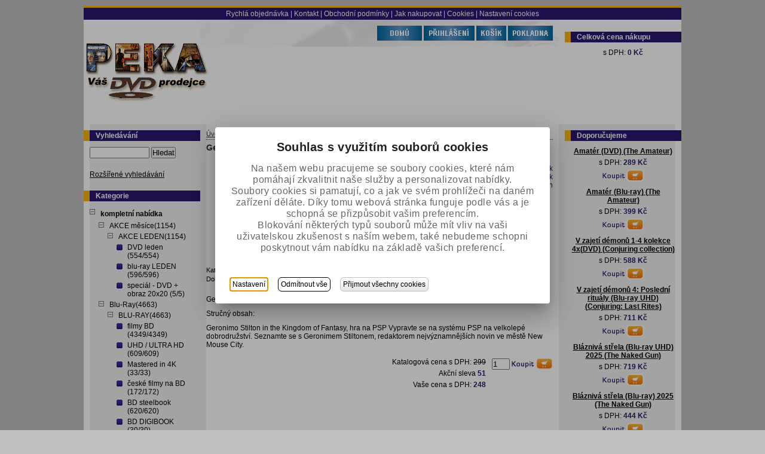

--- FILE ---
content_type: text/html; charset=utf-8
request_url: http://www.dvdpeka.cz/geronimo_stilton_in_the_kingdom_of_fantasy_psp?id=33024
body_size: 22045
content:
<?xml version="1.0" encoding="utf-8"?>
<!DOCTYPE html PUBLIC "-//W3C//DTD XHTML 1.0 Strict//EN" "http://www.w3.org/TR/xhtml1/DTD/xhtml1-strict.dtd">
<html xmlns="http://www.w3.org/1999/xhtml" lang="cs">
    <head id="ctl01_LayoutHead"><base href="http://www.dvdpeka.cz/inshop/"/>
<link href="/inshop/layout/schemata/Blue/hlmrf.css?timestamp=20160104113434" type="text/css" rel="stylesheet" />
<link href="/inshop/layout/schemata/New/hlmrf.css?timestamp=20131029052920" type="text/css" rel="stylesheet" />
<meta http-equiv="Content-Type" content="text/html; charset=utf-8" /><meta name="author" content="Autor šablony: DPS technology s.r.o., autor aplikace: ZONER a.s. " /><meta http-equiv="X-UA-Compatible" content="IE=EmulateIE7" />
	<!-- jquery  -->
  <script src="//ajax.googleapis.com/ajax/libs/jquery/1.8.2/jquery.min.js" >
</script>
     <!-- WhispererPictures: False -->
	  <link href="/inshop/layout/pages/custom.css?timestamp=20210525121015" type="text/css" rel="stylesheet" />
    <style type="text/css">
      .fl{float: left;}
      .fr{float: right;}
      .cf:after {visibility: hidden; display: block; font-size: 0; content: " "; clear: both; height: 0;}
      .cf { display: inline-block; }
      * html .cf { height: 1%; }
      .cf { display: block; }
      .search-form {}
      .search-input{ width: 100px; margin-bottom: 10px;}
      .whisperer-cover { background-color: white; width: 270px; top: 51px;}
      ul.whisperer {}
      ul.whisperer li{ padding: 3px;}
      ul.whisperer li img{display:inline-block; *display:inline; zoom: 1; max-width: 50px;}
      ul.whisperer li.active{ background-color: #f0f0f0;}
      .catalogue-banner img{max-width: 99%}
      .item-section img{max-width: 99%}
      .btn {display:inline-block; *display:inline; zoom: 1; font-size: 12px; font-weight: normal; font-style: normal; text-decoration: none; background-color: maroon; padding-left: 4px; padding-right: 4px; padding: 4px; -moz-border-radius: 6px;
        -webkit-border-radius: 6px;
        border-radius: 6px; border: 1px solid #c0c0c0;}
      .btn {background: rgb(255,255,255); /* Old browsers */
      /* IE9 SVG, needs conditional override of 'filter' to 'none' */
      background: url([data-uri]);
      background: -moz-linear-gradient(top,  rgba(255,255,255,1) 0%, rgba(229,229,229,1) 100%); /* FF3.6+ */
      background: -webkit-gradient(linear, left top, left bottom, color-stop(0%,rgba(255,255,255,1)), color-stop(100%,rgba(229,229,229,1))); /* Chrome,Safari4+ */
      background: -webkit-linear-gradient(top,  rgba(255,255,255,1) 0%,rgba(229,229,229,1) 100%); /* Chrome10+,Safari5.1+ */
      background: -o-linear-gradient(top,  rgba(255,255,255,1) 0%,rgba(229,229,229,1) 100%); /* Opera 11.10+ */
      background: -ms-linear-gradient(top,  rgba(255,255,255,1) 0%,rgba(229,229,229,1) 100%); /* IE10+ */
      background: linear-gradient(to bottom,  rgba(255,255,255,1) 0%,rgba(229,229,229,1) 100%); /* W3C */
      filter: progid:DXImageTransform.Microsoft.gradient( startColorstr='#ffffff', endColorstr='#e5e5e5',GradientType=0 ); /* IE6-8 */
      }
    </style>
    <script type="text/javascript" >
function openclose(p) {
cat=eval("document.getElementById('ca" +p+ "')");
pk=eval("document.getElementById('po" +p+ "')");
if (null!=pk) {
if (pk.style.display=='block') {
cat.style.background='url("/inshop/layout/Img/plus.gif") no-repeat';
pk.style.display='none';
} else {
pk.style.display='block';
cat.style.background='url("/inshop/layout/Img/minus.gif") no-repeat';
}
}
}
function opencat(p) {
cat=eval("document.getElementById('ca" +p+ "')");
pk=eval("document.getElementById('po" +p+ "')");
if (null!=pk) {
  if (pk.style.display != 'block') {
    pk.style.display='block';
    cat.style.background='url("/inshop/layout/Img/minus.gif") no-repeat';
  }
}
}
</script>


<meta name="description" content="Geronimo Stilton: In the Kingdom of Fantasy PSP" />
<meta name="keywords" content="InShop, Zoner" />
<title>
	
        Geronimo Stilton: In the Kingdom of Fantasy PSP | kompletní nabídka |DVDPEKA Váš DVD a BLU-RAY prodejce
   
</title>
</head>
    <body>
     
       <div class="page">
           <div class="in-page">
                        <div class="top-menu">
                            <ul>
            <li><a href="scripts/shop.aspx?action=showquickorder" >Rychlá objednávka</a></li>
            
          <li> | <a href="scripts/shop.aspx?action=ViewTemplate&Path=Contact" >Kontakt</a></li>
          
          <li> | <a href="scripts/shop.aspx?action=ViewTemplate&Path=TradeTerms" >Obchodní podmínky</a></li>
          
          <li> | <a href="scripts/shop.aspx?action=ViewTemplate&amp;Path=Manual" >Jak nakupovat</a></li>
          
	    
    
<li><a href="/inshop/scripts/shop.aspx?action=ViewTemplate&Path=CookiesExplained">| Cookies</a></li>
<li><a href="#" class="inshopCookiesSettings">| Nastavení cookies</a></li> 

</ul> 

                        </div>    
                <div class="header">
	                <div class="header-left">
    <a href="scripts/shop.aspx"><img src="/inshop/layout/schemata/New/images/peka1.GIF?timestamp=20100802081248" id="ctl01_ctl02_ctl00_ctl00_ctl00" alt="Logo" /></a>
</div>
<div class="header-middle">
    <div class="in-header-middle">
        <!--<div class="main-menu">-->
                        <a href="scripts/shop.aspx" class="main-menu main-menu-img"><img title="Titulní stránka" src="/inshop/layout/schemata/New/images/domu.gif?timestamp=20100802081248" id="ctl01_ctl02_ctl00_ctl00_ctl01" alt="Titulní stránka" /></a>
                        <a href="scripts/shop.aspx?action=Login" class="main-menu main-menu-img"><img title="Přihlášení" src="/inshop/layout/schemata/New/images/prihlaseni_v.gif?timestamp=20100802081248" id="ctl01_ctl02_ctl00_ctl00_ctl02" alt="Přihlášení" /></a>
                        <a href="scripts/shop.aspx?action=ShowShoppingCart" class="main-menu main-menu-img"><img title="Nákupní košík" src="/inshop/layout/schemata/New/images/kosik_v.gif?timestamp=20100802081248" id="ctl01_ctl02_ctl00_ctl00_ctl03" alt="Nákupní košík" /></a>
                        <a href="scripts/shop.aspx?action=showcheckout" class="main-menu main-menu-img"><img title="Pokladna" src="/inshop/layout/schemata/New/images/pokladna_v.gif?timestamp=20100802081248" id="ctl01_ctl02_ctl00_ctl00_ctl04" alt="Pokladna" /></a>
        </div>
    <!-- </div> -->
</div>
<div class="header-right">
    <!-- Blok volby jazyka -->
    <!-- Blok volby měny -->
    <!-- Blok přihlášeného zákazníka -->
             

    <!-- Blok ceny nákupu -->
            <div class="total-price">
            <h4>Celková cena nákupu</h4>    
            <p>s DPH:&nbsp;<span>0&nbsp;Kč</span></p>
</div>

</div>
<br class="cleaner" />
<!--HLAVICKA-->
                </div><!--header/-->
                <div class="main-obal">
  	                <div class="main">
    	                        <div class="left">
        	                        <!-- Blok volby jazyka -->
<!-- Blok volby měny -->
<!-- Blok volby kurzu dualnich cen -->
<!-- Blok vyhledávání -->
        <div class="search-form">
            <h4>Vyhledávání</h4>    
    <form id="ctl01_ctl03_ctl00_ctl00_ctl00_ctl00_ctl00_simplesearch" method="post" action="/inshop/scripts/shop.aspx">
<div>
<input type='hidden' name='Shop.Form'  value='ctl01_ctl03_ctl00_ctl00_ctl00_ctl00_ctl00_simplesearch' />
<input type='hidden' name='__VIEWSTATE'  value='' />
<input type='hidden' name='__EVENTTARGET'  value='' />
<input type='hidden' name='__EVENTARGUMENT'  value='' />
<script type='text/javascript'>
<!--
	function doPostBack_ctl01_ctl03_ctl00_ctl00_ctl00_ctl00_ctl00_simplesearch(eventTarget, eventArgument) {
		var theForm = document.getElementById('ctl01_ctl03_ctl00_ctl00_ctl00_ctl00_ctl00_simplesearch');
		theForm.__EVENTTARGET.value = eventTarget;
		theForm.__EVENTARGUMENT.value = eventArgument;
		 if (document.createEvent && theForm.dispatchEvent)
		 {
			  var evt = document.createEvent("HTMLEvents");
			  evt.initEvent("submit", false, true);
			  theForm.dispatchEvent(evt);
		 }
		theForm.submit();
	}
//-->
</script>

        <input name="searchphrase" type="text" id="searchphrase" class="search-input" autocomplete="off" />
	<input type="hidden" value="true" name="ShowProductsFromSubLevels" >
        <button id="ctl01_ctl03_ctl00_ctl00_ctl00_ctl00_ctl00_ctl01_ctl01" onclick="doPostBack_ctl01_ctl03_ctl00_ctl00_ctl00_ctl00_ctl00_simplesearch(&#39;ctl01&#39;,&#39;Action=DoSearch&#39;); return false" class="tlacitkoObecne">Hledat</button><input name="action" type="hidden" value="DoSearch" />
    </div>
</form>
            <ul>
                        <li><a href="scripts/shop.aspx?action=AdvancedSearch">Rozšířené vyhledávání</a></li>
            </ul>
</div>

<!-- Blok filtrů -->
<!-- Blok přihlášení zákazníka -->
<!-- Blok přihlášeného zákazníka -->
<!-- Blok stromu kategorií -->
        <div class="levels-tree">
    <!--testovaci tag-->
            <!--jednoduchy tag-->
            <h4>Kategorie</h4>    
    <!--komplexni tag-->
	        <div class="leftmenu">
                <ul><li><span style="background:url('/inshop/layout/Img/plus.gif') no-repeat;" id="ca1" class="p" onclick="openclose('1');return false;"></span><a href="/kompletni_nabidka"><span class='selected'>kompletní nabídka</span></a><ul id="po1"><li class="SelectedTreeItem"><span style="background:url('/inshop/layout/Img/plus.gif') no-repeat;" id="ca165" class="p" onclick="openclose('165');return false;"></span><a href="/akce_mesice">AKCE měsíce(1154)</a><ul id="po165"><li><span style="background:url('/inshop/layout/Img/plus.gif') no-repeat;" id="ca166" class="p" onclick="openclose('166');return false;"></span><a href="/akce_leden">AKCE LEDEN(1154)</a><ul id="po166"><li><span></span><a href="/dvd_leden">DVD leden (554/554)</a></li><li><span></span><a href="/blu-ray_leden">blu-ray LEDEN (596/596)</a></li><li><span></span><a href="/special_-_dvd_obraz_20x20">speciál - DVD + obraz 20x20 (5/5)</a></li></ul><script type="text/javascript" >
 opencat('166'); 
</script></li></ul><script type="text/javascript" >
 opencat('165'); 
</script></li><li class="SelectedTreeItem"><span style="background:url('/inshop/layout/Img/plus.gif') no-repeat;" id="ca159" class="p" onclick="openclose('159');return false;"></span><a href="/blu-ray">Blu-Ray(4663)</a><ul id="po159"><li><span style="background:url('/inshop/layout/Img/plus.gif') no-repeat;" id="ca160" class="p" onclick="openclose('160');return false;"></span><a href="/blu-ray2">BLU-RAY(4663)</a><ul id="po160"><li><span></span><a href="/filmy_bd">filmy BD (4349/4349)</a></li><li><span></span><a href="/uhd_ultra_hd">UHD / ULTRA HD (609/609)</a></li><li><span></span><a href="/mastered_in_4k">Mastered in 4K (33/33)</a></li><li><span></span><a href="/ceske_filmy_na_bd">české filmy na BD (172/172)</a></li><li><span></span><a href="/bd_steelbook">BD steelbook (620/620)</a></li><li><span></span><a href="/bd_digibook">BD DIGIBOOK (30/30)</a></li><li><span></span><a href="/3d_blu-ray">3D blu-ray (431/431)</a></li><li><span></span><a href="/music_bd">music BD (232/232)</a></li><li><span></span><a href="/dokumentarni_bd">dokumentární BD (89/89)</a></li><li><span></span><a href="/premium_edice">premium edice (11/11)</a></li></ul><script type="text/javascript" >
 opencat('160'); 
</script></li></ul><script type="text/javascript" >
 opencat('159'); 
</script></li><li class="SelectedTreeItem"><span style="background:url('/inshop/layout/Img/plus.gif') no-repeat;" id="ca191" class="p" onclick="openclose('191');return false;"></span><a href="/filmy_na_dvd">Filmy na DVD(22844)</a><ul id="po191"><li><span style="background:url('/inshop/layout/Img/plus.gif') no-repeat;" id="ca192" class="p" onclick="openclose('192');return false;"></span><a href="/dvd_filmy">DVD filmy(22844)</a><ul id="po192"><li><span></span><a href="/akcni">AKČNÍ (3272/3272)</a></li><li><span></span><a href="/animovane_detske">animované / DĚTSKÉ (2994/2994)</a></li><li><span></span><a href="/cviceni">CVIČENÍ (68/68)</a></li><li><span></span><a href="/casopis_s_dvd">časopis s DVD (12/12)</a></li><li><span></span><a href="/ceske_filmy">ČESKÉ FILMY (3005/3005)</a></li><li><span></span><a href="/disney">disney (556/556)</a></li><li><span></span><a href="/dobrodruzny">DOBRODRUŽNÝ (1778/1778)</a></li><li><span></span><a href="/dokumenty">dokumenty (1173/1173)</a></li><li><span></span><a href="/drama">DRAMA (3986/3986)</a></li><li><span></span><a href="/eroticky">erotický (220/220)</a></li><li><span></span><a href="/historicky">HISTORICKÝ (740/740)</a></li><li><span></span><a href="/horror">horror (1658/1658)</a></li><li><span></span><a href="/hudebni_muzikal">hudební / muzikál (625/625)</a></li><li><span></span><a href="/komedie">KOMEDIE (4546/4546)</a></li><li><span></span><a href="/krimi_thriller">krimi / thriller (4545/4545)</a></li><li><span></span><a href="/reedice_s_dabingem">Reedice s Dabingem (539/539)</a></li><li><span></span><a href="/rodinny">RODINNÝ (1333/1333)</a></li><li><span></span><a href="/romanticky">romantický (1612/1612)</a></li><li><span></span><a href="/sci-fi_comics">SCI-FI / comics (1841/1841)</a></li><li><span></span><a href="/specialy">speciály (149/149)</a></li><li><span></span><a href="/sportovni">sportovní (15/15)</a></li><li><span></span><a href="/serialy">seriály (2112/2112)</a></li><li><span></span><a href="/valecny">VÁLEČNÝ (1226/1226)</a></li><li><span></span><a href="/western">western (355/355)</a></li><li><span></span><a href="/zivotopisny">životopisný (78/78)</a></li><li><span></span><a href="/b_o_x_pack">B O X / PACK (988/988)</a></li><li><span></span><a href="/3d_filmy">3D filmy (14/14)</a></li></ul><script type="text/javascript" >
 opencat('192'); 
</script></li></ul><script type="text/javascript" >
 opencat('191'); 
</script></li><li class="SelectedTreeItem"><span style="background:url('/inshop/layout/Img/plus.gif') no-repeat;" id="ca193" class="p" onclick="openclose('193');return false;"></span><a href="/pripravujeme">PŘIPRAVUJEME(1)</a><ul id="po193"><li><span style="background:url('/inshop/layout/Img/plus.gif') no-repeat;" id="ca194" class="p" onclick="openclose('194');return false;"></span><a href="/pripravujeme2">připravujeme(1)</a><ul id="po194"><li><span></span><a href="/pripravujeme3">připravujeme (1/1)</a></li></ul><script type="text/javascript" >
 opencat('194'); 
</script></li></ul><script type="text/javascript" >
 opencat('193'); 
</script></li><li class="SelectedTreeItem"><span style="background:url('/inshop/layout/Img/plus.gif') no-repeat;" id="ca163" class="p" onclick="openclose('163');return false;"></span><a href="/hudebni_dvd">Hudebni DVD(1906)</a><ul id="po163"><li><span style="background:url('/inshop/layout/Img/plus.gif') no-repeat;" id="ca164" class="p" onclick="openclose('164');return false;"></span><a href="/hudebni_dvd2">Hudebni DVD(1906)</a><ul id="po164"><li><span></span><a href="/dvd_-_hudebni">DVD - HUDEBNÍ (1886/1886)</a></li><li><span></span><a href="/dvd_-_singl">DVD - SINGL (22/22)</a></li><li><span></span><a href="/dvd_-_audio">DVD - AUDIO (5/5)</a></li><li><span></span><a href="/dual_disk">DUAL DISK</a></li><li><span></span><a href="/dts_5.1">DTS 5.1 (3/3)</a></li><li><span></span><a href="/minidisk">MINIDISK (1/1)</a></li></ul><script type="text/javascript" >
 opencat('164'); 
</script></li></ul><script type="text/javascript" >
 opencat('163'); 
</script></li><li class="SelectedTreeItem"><span style="background:url('/inshop/layout/Img/plus.gif') no-repeat;" id="ca212" class="p" onclick="openclose('212');return false;"></span><a href="/hudebni_cd2">Hudební CD(443)</a><ul id="po212"><li><span style="background:url('/inshop/layout/Img/plus.gif') no-repeat;" id="ca213" class="p" onclick="openclose('213');return false;"></span><a href="/cd_hudebni">CD hudební(443)</a><ul id="po213"><li><span></span><a href="/hudebni_cd">Hudební CD (443/443)</a></li></ul><script type="text/javascript" >
 opencat('213'); 
</script></li></ul><script type="text/javascript" >
 opencat('212'); 
</script></li><li class="SelectedTreeItem"><span style="background:url('/inshop/layout/Img/plus.gif') no-repeat;" id="ca210" class="p" onclick="openclose('210');return false;"></span><a href="/ostatni_nabidky">Ostatní nabídky(2673)</a><ul id="po210"><li><span style="background:url('/inshop/layout/Img/plus.gif') no-repeat;" id="ca211" class="p" onclick="openclose('211');return false;"></span><a href="/nabidky">nabídky(2673)</a><ul id="po211"><li><span></span><a href="/zrusene_dvd_a_vhs">ZRUŠENÉ DVD a VHS (1182/1182)</a></li><li><span></span><a href="/bazarove_dvd_a_bd">BAZAROVÉ DVD a BD (657/657)</a></li><li><span></span><a href="/western_edice">western edice (8/8)</a></li><li><span></span><a href="/film_x">FILM X (254/254)</a></li><li><span></span><a href="/edice_filmove_klenoty">EDICE FILMOVÉ KLENOTY (50/50)</a></li><li><span></span><a href="/milujeme_osmdesatky">milujeme osmdesátky (6/6)</a></li><li><span></span><a href="/edice_historickych_filmu">edice historických filmů (8/8)</a></li><li><span></span><a href="/3dvd_-_kolekce">3DVD - kolekce (20/20)</a></li><li><span></span><a href="/plechovky_blu-ray_a_dvd">PLECHOVKY Blu-ray a DVD (70/70)</a></li><li><span></span><a href="/dvd_bez_prebalu">DVD bez přebalu (16/16)</a></li><li><span></span><a href="/bonusove_disky">bonusové disky (5/5)</a></li><li><span></span><a href="/bez_ceske_podpory">BEZ ČESKÉ podpory (291/291)</a></li><li><span></span><a href="/karaoke">KARAOKE (11/11)</a></li><li><span></span><a href="/upominkove_predmety">Upomínkové Předměty (3/3)</a></li><li><span></span><a href="/playstation_portable">Playstation Portable (1/1)</a></li><li><span></span><a href="/vhs_original">VHS originál (33/33)</a></li><li><span></span><a href="/obaly_na_dvd_a_bd">Obaly na DVD a BD (29/29)</a></li><li><span></span><a href="/hry_ps4">hry PS4</a></li><li><span></span><a href="/oscarova_platinova_edice">OSCAROVÁ + PLATINOVÁ edice (72/72)</a></li><li><span></span><a href="/ps_vita_-_hry">PS VITA - hry (1/1)</a></li><li><span></span><a href="/dvd_s_trickem">DVD s tričkem (2/2)</a></li><li><span></span><a href="/psp_playstation">PSP playstation (1/1)</a></li><li><span></span><a href="/original_cover">originál COVER (7/7)</a></li><li><span></span><a href="/fotbalove_dresy">fotbalové dresy</a></li></ul><script type="text/javascript" >
 opencat('211'); 
</script></li></ul><script type="text/javascript" >
 opencat('210'); 
</script></li><li class="SelectedTreeItem"><span style="background:url('/inshop/layout/Img/plus.gif') no-repeat;" id="ca161" class="p" onclick="openclose('161');return false;"></span><a href="/posetky">POŠETKY(3599)</a><ul id="po161"><li><span style="background:url('/inshop/layout/Img/plus.gif') no-repeat;" id="ca162" class="p" onclick="openclose('162');return false;"></span><a href="/posetky2">pošetky(3599)</a><ul id="po162"><li><span></span><a href="/posetky3">POŠETKY (3599/3599)</a></li></ul><script type="text/javascript" >
 opencat('162'); 
</script></li></ul><script type="text/javascript" >
 opencat('161'); 
</script></li><li class="SelectedTreeItem"><span style="background:url('/inshop/layout/Img/plus.gif') no-repeat;" id="ca76" class="p" onclick="openclose('76');return false;"></span><a href="/t_i_s_k_o_v_k_a">T i s k o v k a</a><ul id="po76"><li><span style="background:url('/inshop/layout/Img/plus.gif') no-repeat;" id="ca77" class="p" onclick="openclose('77');return false;"></span><a href="/tiskovka">TISKOVKA</a><ul id="po77"><li><span></span><a href="/tiskova_zprava">TISKOVÁ ZPRÁVA</a></li></ul><script type="text/javascript" >
 opencat('77'); 
</script></li></ul><script type="text/javascript" >
 opencat('76'); 
</script></li><li class="SelectedTreeItem"><span style="background:url('/inshop/layout/Img/plus.gif') no-repeat;" id="ca246" class="p" onclick="openclose('246');return false;"></span><a href="/tvurci">Tvůrci(72)</a><ul id="po246"><li><span style="background:url('/inshop/layout/Img/plus.gif') no-repeat;" id="ca247" class="p" onclick="openclose('247');return false;"></span><a href="/autori">autoři(72)</a><ul id="po247"><li><span></span><a href="/tvurci2">tvůrci (72/72)</a></li></ul><script type="text/javascript" >
 opencat('247'); 
</script></li></ul><script type="text/javascript" >
 opencat('246'); 
</script></li></ul><script type="text/javascript" >
 opencat('1'); 
</script></li></ul>
<script type="text/javascript" >
opencat('1');</script>

            </div>
<div class="cleaner"><!--&nbsp;--></div>
	 
           <!--kolekce-->
            
                    
                
                    
                
                                                
                
	 
            
                                                    
                                    <h4>Další oddělení</h4>    
                            <ul class="department">
			            			                    
                
                                                                    
		                    			
        	                                <li><a id="ctl01_ctl03_ctl00_ctl00_ctl01_ctl00_ctl00_ctl04_ctl01_ctl01_ctl01_ctl00" href="http://www.dvdpeka.cz/akce_mesice">AKCE měsíce</a></li>
			                    
			            			
                
                                                                    
		                    			
        	                                <li><a id="ctl01_ctl03_ctl00_ctl00_ctl01_ctl00_ctl00_ctl04_ctl02_ctl01_ctl01_ctl00" href="http://www.dvdpeka.cz/blu-ray">Blu-Ray</a></li>
			                    
			            			
                
                                                                    
		                    			
        	                                <li><a id="ctl01_ctl03_ctl00_ctl00_ctl01_ctl00_ctl00_ctl04_ctl03_ctl01_ctl01_ctl00" href="http://www.dvdpeka.cz/filmy_na_dvd">Filmy na DVD</a></li>
			                    
			            			
                
                                                                    
		                    			
        	                                <li><a id="ctl01_ctl03_ctl00_ctl00_ctl01_ctl00_ctl00_ctl04_ctl04_ctl01_ctl01_ctl00" href="http://www.dvdpeka.cz/pripravujeme">PŘIPRAVUJEME</a></li>
			                    
			            			
                
                                                                    
		                    			
        	                                <li><a id="ctl01_ctl03_ctl00_ctl00_ctl01_ctl00_ctl00_ctl04_ctl05_ctl01_ctl01_ctl00" href="http://www.dvdpeka.cz/hudebni_dvd">Hudebni DVD</a></li>
			                    
			            			
                
                                                                    
		                    			
        	                                <li><a id="ctl01_ctl03_ctl00_ctl00_ctl01_ctl00_ctl00_ctl04_ctl06_ctl01_ctl01_ctl00" href="http://www.dvdpeka.cz/hudebni_cd2">Hudební CD</a></li>
			                    
			            			
                
                                                                    
		                    			
        	                                <li><a id="ctl01_ctl03_ctl00_ctl00_ctl01_ctl00_ctl00_ctl04_ctl07_ctl01_ctl01_ctl00" href="http://www.dvdpeka.cz/ostatni_nabidky">Ostatní nabídky</a></li>
			                    
			            			
                
                                                                    
		                    			
        	                                <li><a id="ctl01_ctl03_ctl00_ctl00_ctl01_ctl00_ctl00_ctl04_ctl08_ctl01_ctl01_ctl00" href="http://www.dvdpeka.cz/posetky">POŠETKY</a></li>
			                    
			            			
                
                                                                    
		                    			
        	                                <li><a id="ctl01_ctl03_ctl00_ctl00_ctl01_ctl00_ctl00_ctl04_ctl09_ctl01_ctl01_ctl00" href="http://www.dvdpeka.cz/t_i_s_k_o_v_k_a">T i s k o v k a</a></li>
			                    
			            			
                
                                                                    
		                    			
        	                                <li><a id="ctl01_ctl03_ctl00_ctl00_ctl01_ctl00_ctl00_ctl04_ctl10_ctl01_ctl01_ctl00" href="http://www.dvdpeka.cz/tvurci">Tvůrci</a></li>
			                    
			            			
                
                                    
                            </ul>
			                                        
                
</div> 

<!-- Blok socialnich siti -->
<!-- Blok Newsletter -->
<!--Blok Ankety-->
<!-- Blok uživatelkého výberu 1 -->
<!-- Blok uživatelkého výberu 2 -->
                
        <div class="user-selection2">        
                                <h4>
                        Nejprodávanější</h4>                 
            
        <div class="item-section">        
            <!-- zobrazi tlacitko na odstraneni z porovnavanych -->            
            <!-- zobrazi tlacitko na odstraneni z oblibenych polozek -->            
            <div>
                <a title="Žraloci 3D+2D (Blu-ray) (Sharks 3D)" href="http://www.dvdpeka.cz/zraloci_3d2d_blu-ray_sharks_3d?ItemIdx=0&amp;id=19010">Žraloci 3D+2D (Blu-ray) (Sharks 3D)</a>
            </div>            
                                                
                            <div>
                                <img src="/inshop/catalogue/products/thumbs/zraloci_3dBdP.jpg?timestamp=20260103120039" id="ctl01_ctl03_ctl00_ctl00_ctl02_ctl00_ctl00_ctl00_ctl01_ctl07_ctl00" alt="zraloci_3dBdP.jpg" />
                            </div>                        
                                        
                                
                            <div>                                
                                        s DPH: <strong>
                                            375&nbsp;Kč</strong>                                    
                            </div>                        
                			                    
            <!-- PriceInPoints: , IDProduct:  -->                    
                                     
                                                                 
                                                
                    <div>
                        <a href='scripts/shop.aspx?action=addproducttocart&productid=19010&amp;productwithdefprops=true&amp;productwithdefcomps=true'>
                        <img title="Přidat do košíku" src="/inshop/layout/schemata/Blue/images/koupit.gif?timestamp=20160104113435" id="ctl01_ctl03_ctl00_ctl00_ctl02_ctl00_ctl00_ctl00_ctl01_ctl09_ctl01_ctl01" alt="Přidat do košíku" /></a>									                         
                        									
                    </div>                                
                                        
                        
        </div>    
            
        <div class="item-section">        
            <!-- zobrazi tlacitko na odstraneni z porovnavanych -->            
            <!-- zobrazi tlacitko na odstraneni z oblibenych polozek -->            
            <div>
                <a title="Život plný malérů (DVD) (Pierre Richard)" href="http://www.dvdpeka.cz/zivot_plny_maleru_dvd_pierre_richard?ItemIdx=1&amp;id=6016">Život plný malérů (DVD) (Pierre Richard)</a>
            </div>            
                                                
                            <div>
                                <img src="/inshop/catalogue/products/thumbs/zivotplnymaleruP.jpg?timestamp=20260128112351" id="ctl01_ctl03_ctl00_ctl00_ctl02_ctl00_ctl00_ctl00_ctl02_ctl07_ctl00" alt="zivotplnymaleruP.jpg" />
                            </div>                        
                                        
                                
                            <div>                                
                                        s DPH: <strong>
                                            169&nbsp;Kč</strong>                                    
                            </div>                        
                			                    
            <!-- PriceInPoints: , IDProduct:  -->                    
                                     
                                                                 
                                                
                    <div>
                        <a href='scripts/shop.aspx?action=addproducttocart&productid=6016&amp;productwithdefprops=true&amp;productwithdefcomps=true'>
                        <img title="Přidat do košíku" src="/inshop/layout/schemata/Blue/images/koupit.gif?timestamp=20160104113435" id="ctl01_ctl03_ctl00_ctl00_ctl02_ctl00_ctl00_ctl00_ctl02_ctl09_ctl01_ctl01" alt="Přidat do košíku" /></a>									                         
                        									
                    </div>                                
                                        
                        
        </div>    
            
        <div class="item-section">        
            <!-- zobrazi tlacitko na odstraneni z porovnavanych -->            
            <!-- zobrazi tlacitko na odstraneni z oblibenych polozek -->            
            <div>
                <a title="Život nikdy nekončí (DVD) (L´homme de cheve)" href="http://www.dvdpeka.cz/zivot_nikdy_nekonci_dvd_lhomme_de_cheve?ItemIdx=2&amp;id=19270">Život nikdy nekončí (DVD) (L´homme de cheve)</a>
            </div>            
                                                
                            <div>
                                <img src="/inshop/catalogue/products/thumbs/zivot_nikdy_nekonciP.jpg?timestamp=20260129115635" id="ctl01_ctl03_ctl00_ctl00_ctl02_ctl00_ctl00_ctl00_ctl03_ctl07_ctl00" alt="zivot_nikdy_nekonciP.jpg" />
                            </div>                        
                                        
                                
                            <div>                                
                                        s DPH: <strong>
                                            347&nbsp;Kč</strong>                                    
                            </div>                        
                			                    
            <!-- PriceInPoints: , IDProduct:  -->                    
                                     
                                                                 
                                                
                    <div>
                        <a href='scripts/shop.aspx?action=addproducttocart&productid=19270&amp;productwithdefprops=true&amp;productwithdefcomps=true'>
                        <img title="Přidat do košíku" src="/inshop/layout/schemata/Blue/images/koupit.gif?timestamp=20160104113435" id="ctl01_ctl03_ctl00_ctl00_ctl02_ctl00_ctl00_ctl00_ctl03_ctl09_ctl01_ctl01" alt="Přidat do košíku" /></a>									                         
                        									
                    </div>                                
                                        
                        
        </div>    
            
        <div class="item-section">        
            <!-- zobrazi tlacitko na odstraneni z porovnavanych -->            
            <!-- zobrazi tlacitko na odstraneni z oblibenych polozek -->            
            <div>
                <a title="Život je krásný (DVD) &quot;Benigni&quot; (Life is Beautifull)" href="http://www.dvdpeka.cz/zivot_je_krasny_dvd_benigni_life_is_beautifull?ItemIdx=3&amp;id=4648">Život je krásný (DVD) "Benigni" (Life is Beautifull)</a>
            </div>            
                                                
                            <div>
                                <img src="/inshop/catalogue/products/thumbs/zivot_je_krasny_benP.jpg?timestamp=20260125040807" id="ctl01_ctl03_ctl00_ctl00_ctl02_ctl00_ctl00_ctl00_ctl04_ctl07_ctl00" alt="zivot_je_krasny_benP.jpg" />
                            </div>                        
                                        
                                
                            <div>                                
                                        s DPH: <strong>
                                            239&nbsp;Kč</strong>                                    
                            </div>                        
                			                    
            <!-- PriceInPoints: , IDProduct:  -->                    
                                     
                                                                 
                                                
                    <div>
                        <a href='scripts/shop.aspx?action=addproducttocart&productid=4648&amp;productwithdefprops=true&amp;productwithdefcomps=true'>
                        <img title="Přidat do košíku" src="/inshop/layout/schemata/Blue/images/koupit.gif?timestamp=20160104113435" id="ctl01_ctl03_ctl00_ctl00_ctl02_ctl00_ctl00_ctl00_ctl04_ctl09_ctl01_ctl01" alt="Přidat do košíku" /></a>									                         
                        									
                    </div>                                
                                        
                        
        </div>    
            
        <div class="item-section">        
            <!-- zobrazi tlacitko na odstraneni z porovnavanych -->            
            <!-- zobrazi tlacitko na odstraneni z oblibenych polozek -->            
            <div>
                <a title="Život Davida Galea (DVD) (Life of David Gale)" href="http://www.dvdpeka.cz/zivot_davida_galea_dvd_life_of_david_gale?ItemIdx=4&amp;id=4548">Život Davida Galea (DVD) (Life of David Gale)</a>
            </div>            
                                                
                            <div>
                                <img src="/inshop/catalogue/products/thumbs/zivot_davida_galeaP.jpg?timestamp=20260128113135" id="ctl01_ctl03_ctl00_ctl00_ctl02_ctl00_ctl00_ctl00_ctl05_ctl07_ctl00" alt="zivot_davida_galeaP.jpg" />
                            </div>                        
                                        
                                
                            <div>                                
                                        s DPH: <strong>
                                            278&nbsp;Kč</strong>                                    
                            </div>                        
                			                    
            <!-- PriceInPoints: , IDProduct:  -->                    
                                     
                                                                 
                                                
                    <div>
                        <a href='scripts/shop.aspx?action=addproducttocart&productid=4548&amp;productwithdefprops=true&amp;productwithdefcomps=true'>
                        <img title="Přidat do košíku" src="/inshop/layout/schemata/Blue/images/koupit.gif?timestamp=20160104113435" id="ctl01_ctl03_ctl00_ctl00_ctl02_ctl00_ctl00_ctl00_ctl05_ctl09_ctl01_ctl01" alt="Přidat do košíku" /></a>									                         
                        									
                    </div>                                
                                        
                        
        </div>    
            
        <div class="item-section">        
            <!-- zobrazi tlacitko na odstraneni z porovnavanych -->            
            <!-- zobrazi tlacitko na odstraneni z oblibenych polozek -->            
            <div>
                <a title="Život a doba soudce Roy Beana (DVD) (Life And Times Of Judge Roy Bean)" href="http://www.dvdpeka.cz/zivot_a_doba_soudce_roy_beana_dvd_life_and_times_of_judge_roy_bean?ItemIdx=5&amp;id=20211">Život a doba soudce Roy Beana (DVD) (Life And Times Of Judge Roy Bean)</a>
            </div>            
                                                
                            <div>
                                <img src="/inshop/catalogue/products/thumbs/zivot_a_doba_royP.jpg?timestamp=20260129125827" id="ctl01_ctl03_ctl00_ctl00_ctl02_ctl00_ctl00_ctl00_ctl06_ctl07_ctl00" alt="zivot_a_doba_royP.jpg" />
                            </div>                        
                                        
                                
                            <div>                                
                                        s DPH: <strong>
                                            129&nbsp;Kč</strong>                                    
                            </div>                        
                			                    
            <!-- PriceInPoints: , IDProduct:  -->                    
                                     
                                                                 
                                                
                    <div>
                        <a href='scripts/shop.aspx?action=addproducttocart&productid=20211&amp;productwithdefprops=true&amp;productwithdefcomps=true'>
                        <img title="Přidat do košíku" src="/inshop/layout/schemata/Blue/images/koupit.gif?timestamp=20160104113435" id="ctl01_ctl03_ctl00_ctl00_ctl02_ctl00_ctl00_ctl00_ctl06_ctl09_ctl01_ctl01" alt="Přidat do košíku" /></a>									                         
                        									
                    </div>                                
                                        
                        
        </div>    
            
        <div class="item-section">        
            <!-- zobrazi tlacitko na odstraneni z porovnavanych -->            
            <!-- zobrazi tlacitko na odstraneni z oblibenych polozek -->            
            <div>
                <a title="Živí mrtví - 1. série 2x(DVD) (Walking Dead - Season 1)" href="http://www.dvdpeka.cz/zivi_mrtvi_-_1._serie_2xdvd_walking_dead_-_season_1?ItemIdx=6&amp;id=26965">Živí mrtví - 1. série 2x(DVD) (Walking Dead - Season 1)</a>
            </div>            
                                                
                            <div>
                                <img src="/inshop/catalogue/products/thumbs/zivi_mrtvi_1serie_2dvdP.jpg?timestamp=20260128104229" id="ctl01_ctl03_ctl00_ctl00_ctl02_ctl00_ctl00_ctl00_ctl07_ctl07_ctl00" alt="zivi_mrtvi_1serie_2dvdP.jpg" />
                            </div>                        
                                        
                                
                            <div>                                
                                        s DPH: <strong>
                                            379&nbsp;Kč</strong>                                    
                            </div>                        
                			                    
            <!-- PriceInPoints: , IDProduct:  -->                    
                                     
                                                                 
                                                
                    <div>
                        <a href='scripts/shop.aspx?action=addproducttocart&productid=26965&amp;productwithdefprops=true&amp;productwithdefcomps=true'>
                        <img title="Přidat do košíku" src="/inshop/layout/schemata/Blue/images/koupit.gif?timestamp=20160104113435" id="ctl01_ctl03_ctl00_ctl00_ctl02_ctl00_ctl00_ctl00_ctl07_ctl09_ctl01_ctl01" alt="Přidat do košíku" /></a>									                         
                        									
                    </div>                                
                                        
                        
        </div>    
            
        <div class="item-section">        
            <!-- zobrazi tlacitko na odstraneni z porovnavanych -->            
            <!-- zobrazi tlacitko na odstraneni z oblibenych polozek -->            
            <div>
                <a title="Žít po svém (DVD) (An Unfinished Life)" href="http://www.dvdpeka.cz/zit_po_svem_dvd_an_unfinished_life?ItemIdx=7&amp;id=7471">Žít po svém (DVD) (An Unfinished Life)</a>
            </div>            
                                                
                            <div>
                                <img src="/inshop/catalogue/products/thumbs/zitposvemP1.jpg?timestamp=20260128112351" id="ctl01_ctl03_ctl00_ctl00_ctl02_ctl00_ctl00_ctl00_ctl08_ctl07_ctl00" alt="zitposvemP1.jpg" />
                            </div>                        
                                        
                                
                            <div>                                
                                        s DPH: <strong>
                                            266&nbsp;Kč</strong>                                    
                            </div>                        
                			                    
            <!-- PriceInPoints: , IDProduct:  -->                    
                                     
                                                                 
                                                
                    <div>
                        <a href='scripts/shop.aspx?action=addproducttocart&productid=7471&amp;productwithdefprops=true&amp;productwithdefcomps=true'>
                        <img title="Přidat do košíku" src="/inshop/layout/schemata/Blue/images/koupit.gif?timestamp=20160104113435" id="ctl01_ctl03_ctl00_ctl00_ctl02_ctl00_ctl00_ctl00_ctl08_ctl09_ctl01_ctl01" alt="Přidat do košíku" /></a>									                         
                        									
                    </div>                                
                                        
                        
        </div>    
            
        <div class="item-section">        
            <!-- zobrazi tlacitko na odstraneni z porovnavanych -->            
            <!-- zobrazi tlacitko na odstraneni z oblibenych polozek -->            
            <div>
                <a title="Žhavé výstřely 1 (DVD) (Hot shots) - CZ Dabing" href="http://www.dvdpeka.cz/zhave_vystrely_1_dvd_hot_shots_-_cz_dabing?ItemIdx=8&amp;id=9628">Žhavé výstřely 1 (DVD) (Hot shots) - CZ Dabing</a>
            </div>            
                                                
                            <div>
                                <img src="/inshop/catalogue/products/thumbs/zhavevy1dP.jpg?timestamp=20260128112351" id="ctl01_ctl03_ctl00_ctl00_ctl02_ctl00_ctl00_ctl00_ctl09_ctl07_ctl00" alt="zhavevy1dP.jpg" />
                            </div>                        
                                        
                                
                            <div>                                
                                        s DPH: <strong>
                                            129&nbsp;Kč</strong>                                    
                            </div>                        
                			                    
            <!-- PriceInPoints: , IDProduct:  -->                    
                                     
                                                                 
                                                
                    <div>
                        <a href='scripts/shop.aspx?action=addproducttocart&productid=9628&amp;productwithdefprops=true&amp;productwithdefcomps=true'>
                        <img title="Přidat do košíku" src="/inshop/layout/schemata/Blue/images/koupit.gif?timestamp=20160104113435" id="ctl01_ctl03_ctl00_ctl00_ctl02_ctl00_ctl00_ctl00_ctl09_ctl09_ctl01_ctl01" alt="Přidat do košíku" /></a>									                         
                        									
                    </div>                                
                                        
                        
        </div>    
            
        <div class="item-section">        
            <!-- zobrazi tlacitko na odstraneni z porovnavanych -->            
            <!-- zobrazi tlacitko na odstraneni z oblibenych polozek -->            
            <div>
                <a title="Žhavé nápady (DVD) (Cool Ideas)" href="http://www.dvdpeka.cz/zhave_napady_dvd_cool_ideas?ItemIdx=9&amp;id=9949">Žhavé nápady (DVD) (Cool Ideas)</a>
            </div>            
                                                
                            <div>
                                <img src="/inshop/catalogue/products/thumbs/zhavenapadyP.jpg?timestamp=20260125103341" id="ctl01_ctl03_ctl00_ctl00_ctl02_ctl00_ctl00_ctl00_ctl10_ctl07_ctl00" alt="zhavenapadyP.jpg" />
                            </div>                        
                                        
                                
                            <div>                                
                                        s DPH: <strong>
                                            99&nbsp;Kč</strong>                                    
                            </div>                        
                			                    
            <!-- PriceInPoints: , IDProduct:  -->                    
                                     
                                                                 
                                                
                    <div>
                        <a href='scripts/shop.aspx?action=addproducttocart&productid=9949&amp;productwithdefprops=true&amp;productwithdefcomps=true'>
                        <img title="Přidat do košíku" src="/inshop/layout/schemata/Blue/images/koupit.gif?timestamp=20160104113435" id="ctl01_ctl03_ctl00_ctl00_ctl02_ctl00_ctl00_ctl00_ctl10_ctl09_ctl01_ctl01" alt="Přidat do košíku" /></a>									                         
                        									
                    </div>                                
                                        
                        
        </div>    
            
        <!-- zobrazi odkaz na stranku porovnavanych -->            
        </div>    
     

<!-- Blok uživatelkého výberu 3 -->
<!-- Blok informacni panel -->
<!-- Blok data aktualizace -->
        <p class="update">Aktualizováno 30.01.2026 2:59:26</p> 

<!--LEVY PRUH-->
      	                        </div>
      	                        <!-- end left -->
      	                <div class="middle" id="kotva">
      	                    <div class="in-middle">
    			                               
        
            <div class="breadcrumbs">
                        <span><a title="Přejít na úvodní stránku" href="http://www.dvdpeka.cz/">&#218;vodn&#237; str&#225;nka</a></span><span>&#187;</span><span><a href="/ostatni_nabidky">Ostatn&#237; nab&#237;dky</a></span><span>&#187;</span><span><a href="/nabidky">nab&#237;dky</a></span><span>&#187;</span><span><a href="/psp_playstation">PSP playstation</a></span><span>&#187;</span><span>Geronimo Stilton: In the Kingdom of Fantasy PSP</span>
            </div>

        <form id="ctl01_ctl04_ctl00_ctl00_ctl00_ctl00_ctl00_ctl00_ctl00_ctl02_ctl00" method="post" action="/inshop/scripts/shop.aspx">
<div>
<input type='hidden' name='Shop.Form'  value='ctl01_ctl04_ctl00_ctl00_ctl00_ctl00_ctl00_ctl00_ctl00_ctl02_ctl00' />
<input type='hidden' name='__VIEWSTATE'  value='' />

            <input name="action" type="hidden" id="ctl01_ctl04_ctl00_ctl00_ctl00_ctl00_ctl00_ctl00_ctl00_ctl02_ctl01" value="addtocart" />
            <h1>Geronimo Stilton: In the Kingdom of Fantasy PSP</h1>
            <div class="marks">
                
                
                
                
                
                
                
            </div>
            <p class="detail-link">
                    <a href="scripts/shop.aspx?action=viewtemplate&path=sendlink" title="Doporučit výrobek" >Doporučit výrobek</a><br />
                    <a href="scripts/shop.aspx?action=showpageforpress&type=productdetail" onclick="window.open(this.href,'_blank'); return false" title="Tisk" >Tisk</a><br />
                    <a href="scripts/shop.aspx?action=AddBookmarkedProduct&productid=33024" title="Přidat do obl&#237;ben&#253;ch">Přidat do oblíbených</a>
            </p>
                            
                                    <div class="cat-picture">
                                                
                                        <img src="/inshop/catalogue/products/thumbs/PEKA_dvdP.jpg?timestamp=20260128112351" id="ctl01_ctl04_ctl00_ctl00_ctl00_ctl00_ctl00_ctl00_ctl00_ctl02_ctl16_ctl01" alt="Geronimo Stilton: In the Kingdom of Fantasy PSP" />
                                                        
                                    </div>
                                
            <div class="cat-description">
                <p class="cat-item-data">
                        
                                Katalogové číslo:            
                                <span>01-PSP</span><br />
	                              
                              Doba expedice (dny):            
                                <!-- <span>0</span> -->
                                 
                                        &nbsp;<span style="color: #cc0000; font-size: 130%;">SKLADEM</span>
                                    
                                <br />      
                </p>
                        
                                <p><p>Geronimo Stilton: In the Kingdom of Fantasy PSP</p>
<p>Stručný obsah:</p>
<p>Geronimo Stilton in the Kingdom of Fantasy, hra na PSP Vypravte se na systému PSP na velkolepé dobrodružství. Seznamte se s Geronimem Stiltonem, redaktorem nejvýznamnějších novin ve městě New Mouse City.</p></p>
                                    
            </div>
            <div class="cleaner">
                &nbsp;
            </div>
                    

            
                    <table class="groupprops">

</table> 

                    

                    
                
            <div class="cat-price-row">
                
                        <div class="cat-price-button">
             	                    <input name="pcf_33024" type="text" id="pcf_33024" class="count" value="1" />
                                    
                                            <input src="/inshop/layout/schemata/Blue/images/koupit.gif?timestamp=20160104113435" name="ctl01$ctl04$ctl00$ctl00$ctl00$ctl00$ctl00$ctl00$ctl00$ctl02$ctl28$ctl02$ctl00$pid_33024" type="image" id="ctl01_ctl04_ctl00_ctl00_ctl00_ctl00_ctl00_ctl00_ctl00_ctl02_ctl28_ctl02_ctl00_pid_33024" alt="koupit.gif?timestamp=20160104113435" />
                                                
                        </div>    
                        
                
                        <div class="cat-price">
                            
                                    <div>
                                                Katalogová cena s DPH: <span class="old-price-with-vat">299</span>
                                    </div>
                                
                                            
                                                    <div>
                                                        Akční sleva <span class="discount">
                                                        51
                                                        </span>                                                    
                                                    </div>
                                                
                                    Vaše cena s DPH: <span class="price-with-vat">248</span>
                            <!-- ExtraPay_1 -->
<!-- ExtraPay_2 -->
<!-- ExtraPay_3 -->
<!-- ExtraPay_4 -->
<!-- ExtraPay_5 -->  

                        </div>
                                 
                <div class="cleaner">
                    &nbsp;
                </div>
            </div>
                    

                    

                    

                    

         <!--soubory a odkazy-->
                    

        </div>
</form>
    
    
    
<!--STREDNI PRUH-->
      	                    </div>
      	                </div>
      	                        <div class="right">
        	                        <!-- Blok volby jazyka -->
<!-- Blok volby měny -->
<!-- Blok volby kurzu dualnich cen -->
<!-- Blok vyhledávání -->
<!-- Blok filtrů -->
<!-- Blok přihlášení zákazníka -->
<!-- Blok přihlášeného zákazníka -->
<!-- Blok stromu kategorií -->
<!-- Blok Newsletter -->
<!--Blok Ankety-->
        
<!-- blok socialnich siti -->
<!-- Blok uživatelkého výberu 1 -->
        
        <div class="user-selection1">
                <h4>Doporučujeme</h4>    
    
        <div class="item-section">
        <!-- zobrazi tlacitko na odstraneni z porovnavanych -->
        <!-- zobrazi tlacitko na odstraneni z oblibenych polozek -->
            <div><a title="Amatér (DVD) (The Amateur)" href="http://www.dvdpeka.cz/amater_dvd_the_amateur?ItemIdx=0&amp;id=38263">Amatér (DVD) (The Amateur)</a></div>
            
                            <div>
                                        s DPH: <strong>289&nbsp;Kč</strong>
                            </div>
                
			                    <!-- PriceInPoints: , IDProduct: 38263 -->
                    
                                    
                            
                                    <div><a href='scripts/shop.aspx?action=addproducttocart&productid=38263&amp;productwithdefprops=true&amp;productwithdefcomps=true'><img title="Přidat do košíku" src="/inshop/layout/schemata/Blue/images/koupit.gif?timestamp=20160104113435" id="ctl01_ctl05_ctl00_ctl00_ctl01_ctl00_ctl00_ctl00_ctl01_ctl07_ctl01_ctl01" alt="Přidat do košíku" /></a>
									                         
									</div>
                                
                        
        </div>
    
        <div class="item-section">
        <!-- zobrazi tlacitko na odstraneni z porovnavanych -->
        <!-- zobrazi tlacitko na odstraneni z oblibenych polozek -->
            <div><a title="Amatér (Blu-ray) (The Amateur)" href="http://www.dvdpeka.cz/amater_blu-ray_the_amateur?ItemIdx=1&amp;id=38262">Amatér (Blu-ray) (The Amateur)</a></div>
            
                            <div>
                                        s DPH: <strong>399&nbsp;Kč</strong>
                            </div>
                
			                    <!-- PriceInPoints: , IDProduct: 38262 -->
                    
                                    
                            
                                    <div><a href='scripts/shop.aspx?action=addproducttocart&productid=38262&amp;productwithdefprops=true&amp;productwithdefcomps=true'><img title="Přidat do košíku" src="/inshop/layout/schemata/Blue/images/koupit.gif?timestamp=20160104113435" id="ctl01_ctl05_ctl00_ctl00_ctl01_ctl00_ctl00_ctl00_ctl02_ctl07_ctl01_ctl01" alt="Přidat do košíku" /></a>
									                         
									</div>
                                
                        
        </div>
    
        <div class="item-section">
        <!-- zobrazi tlacitko na odstraneni z porovnavanych -->
        <!-- zobrazi tlacitko na odstraneni z oblibenych polozek -->
            <div><a title="V zajetí démonů 1-4 kolekce 4x(DVD) (Conjuring collection)" href="http://www.dvdpeka.cz/v_zajeti_demonu_1-4_kolekce_4xdvd_conjuring_collection?ItemIdx=2&amp;id=38245">V zajetí démonů 1-4 kolekce 4x(DVD) (Conjuring collection)</a></div>
            
                            <div>
                                        s DPH: <strong>588&nbsp;Kč</strong>
                            </div>
                
			                    <!-- PriceInPoints: , IDProduct: 38245 -->
                    
                                    
                            
                                    <div><a href='scripts/shop.aspx?action=addproducttocart&productid=38245&amp;productwithdefprops=true&amp;productwithdefcomps=true'><img title="Přidat do košíku" src="/inshop/layout/schemata/Blue/images/koupit.gif?timestamp=20160104113435" id="ctl01_ctl05_ctl00_ctl00_ctl01_ctl00_ctl00_ctl00_ctl03_ctl07_ctl01_ctl01" alt="Přidat do košíku" /></a>
									                         
									</div>
                                
                        
        </div>
    
        <div class="item-section">
        <!-- zobrazi tlacitko na odstraneni z porovnavanych -->
        <!-- zobrazi tlacitko na odstraneni z oblibenych polozek -->
            <div><a title="V zajetí démonů 4: Poslední rituály (Blu-ray UHD) (Conjuring: Last Rites)" href="http://www.dvdpeka.cz/v_zajeti_demonu_4_posledni_ritualy_blu-ray_uhd_conjuring_last_rites?ItemIdx=3&amp;id=38244">V zajetí démonů 4: Poslední rituály (Blu-ray UHD) (Conjuring: Last Rites)</a></div>
            
                            <div>
                                        s DPH: <strong>711&nbsp;Kč</strong>
                            </div>
                
			                    <!-- PriceInPoints: , IDProduct: 38244 -->
                    
                                    
                            
                                    <div><a href='scripts/shop.aspx?action=addproducttocart&productid=38244&amp;productwithdefprops=true&amp;productwithdefcomps=true'><img title="Přidat do košíku" src="/inshop/layout/schemata/Blue/images/koupit.gif?timestamp=20160104113435" id="ctl01_ctl05_ctl00_ctl00_ctl01_ctl00_ctl00_ctl00_ctl04_ctl07_ctl01_ctl01" alt="Přidat do košíku" /></a>
									                         
									</div>
                                
                        
        </div>
    
        <div class="item-section">
        <!-- zobrazi tlacitko na odstraneni z porovnavanych -->
        <!-- zobrazi tlacitko na odstraneni z oblibenych polozek -->
            <div><a title="Bláznivá střela (Blu-ray UHD) 2025 (The Naked Gun)" href="http://www.dvdpeka.cz/blazniva_strela_blu-ray_uhd_2025_the_naked_gun?ItemIdx=4&amp;id=38205">Bláznivá střela (Blu-ray UHD) 2025 (The Naked Gun)</a></div>
            
                            <div>
                                        s DPH: <strong>719&nbsp;Kč</strong>
                            </div>
                
			                    <!-- PriceInPoints: , IDProduct: 38205 -->
                    
                                    
                            
                                    <div><a href='scripts/shop.aspx?action=addproducttocart&productid=38205&amp;productwithdefprops=true&amp;productwithdefcomps=true'><img title="Přidat do košíku" src="/inshop/layout/schemata/Blue/images/koupit.gif?timestamp=20160104113435" id="ctl01_ctl05_ctl00_ctl00_ctl01_ctl00_ctl00_ctl00_ctl05_ctl07_ctl01_ctl01" alt="Přidat do košíku" /></a>
									                         
									</div>
                                
                        
        </div>
    
        <div class="item-section">
        <!-- zobrazi tlacitko na odstraneni z porovnavanych -->
        <!-- zobrazi tlacitko na odstraneni z oblibenych polozek -->
            <div><a title="Bláznivá střela (Blu-ray) 2025 (The Naked Gun)" href="http://www.dvdpeka.cz/blazniva_strela_blu-ray_2025_the_naked_gun?ItemIdx=5&amp;id=38204">Bláznivá střela (Blu-ray) 2025 (The Naked Gun)</a></div>
            
                            <div>
                                        s DPH: <strong>444&nbsp;Kč</strong>
                            </div>
                
			                    <!-- PriceInPoints: , IDProduct: 38204 -->
                    
                                    
                            
                                    <div><a href='scripts/shop.aspx?action=addproducttocart&productid=38204&amp;productwithdefprops=true&amp;productwithdefcomps=true'><img title="Přidat do košíku" src="/inshop/layout/schemata/Blue/images/koupit.gif?timestamp=20160104113435" id="ctl01_ctl05_ctl00_ctl00_ctl01_ctl00_ctl00_ctl00_ctl06_ctl07_ctl01_ctl01" alt="Přidat do košíku" /></a>
									                         
									</div>
                                
                        
        </div>
    
        <div class="item-section">
        <!-- zobrazi tlacitko na odstraneni z porovnavanych -->
        <!-- zobrazi tlacitko na odstraneni z oblibenych polozek -->
            <div><a title="Pěsti ve tmě (Blu-ray)" href="http://www.dvdpeka.cz/pesti_ve_tme_blu-ray?ItemIdx=6&amp;id=38201">Pěsti ve tmě (Blu-ray)</a></div>
            
                            <div>
                                        s DPH: <strong>399&nbsp;Kč</strong>
                            </div>
                
			                    <!-- PriceInPoints: , IDProduct: 38201 -->
                    
                                    
                            
                                    <div><a href='scripts/shop.aspx?action=addproducttocart&productid=38201&amp;productwithdefprops=true&amp;productwithdefcomps=true'><img title="Přidat do košíku" src="/inshop/layout/schemata/Blue/images/koupit.gif?timestamp=20160104113435" id="ctl01_ctl05_ctl00_ctl00_ctl01_ctl00_ctl00_ctl00_ctl07_ctl07_ctl01_ctl01" alt="Přidat do košíku" /></a>
									                         
									</div>
                                
                        
        </div>
    
        <div class="item-section">
        <!-- zobrazi tlacitko na odstraneni z porovnavanych -->
        <!-- zobrazi tlacitko na odstraneni z oblibenych polozek -->
            <div><a title="Muž z Acapulca (Blu-ray) (Magnifique, Le) - restaurovaná verze" href="http://www.dvdpeka.cz/muz_z_acapulca_blu-ray_magnifique_le_-_restaurovana_verze?ItemIdx=7&amp;id=38196">Muž z Acapulca (Blu-ray) (Magnifique, Le) - restaurovaná verze</a></div>
            
                            <div>
                                        s DPH: <strong>419&nbsp;Kč</strong>
                            </div>
                
			                    <!-- PriceInPoints: , IDProduct: 38196 -->
                    
                                    
                            
                                    <div><a href='scripts/shop.aspx?action=addproducttocart&productid=38196&amp;productwithdefprops=true&amp;productwithdefcomps=true'><img title="Přidat do košíku" src="/inshop/layout/schemata/Blue/images/koupit.gif?timestamp=20160104113435" id="ctl01_ctl05_ctl00_ctl00_ctl01_ctl00_ctl00_ctl00_ctl08_ctl07_ctl01_ctl01" alt="Přidat do košíku" /></a>
									                         
									</div>
                                
                        
        </div>
    
        <div class="item-section">
        <!-- zobrazi tlacitko na odstraneni z porovnavanych -->
        <!-- zobrazi tlacitko na odstraneni z oblibenych polozek -->
            <div><a title="S tebou mě baví svět (Blu-ray) - nově digitalizovaný film" href="http://www.dvdpeka.cz/s_tebou_me_bavi_svet_blu-ray_-_nove_digitalizovany_film?ItemIdx=8&amp;id=38194">S tebou mě baví svět (Blu-ray) - nově digitalizovaný film</a></div>
            
                            <div>
                                        s DPH: <strong>395&nbsp;Kč</strong>
                            </div>
                
			                    <!-- PriceInPoints: , IDProduct: 38194 -->
                    
                                    
                            
                                    <div><a href='scripts/shop.aspx?action=addproducttocart&productid=38194&amp;productwithdefprops=true&amp;productwithdefcomps=true'><img title="Přidat do košíku" src="/inshop/layout/schemata/Blue/images/koupit.gif?timestamp=20160104113435" id="ctl01_ctl05_ctl00_ctl00_ctl01_ctl00_ctl00_ctl00_ctl09_ctl07_ctl01_ctl01" alt="Přidat do košíku" /></a>
									                         
									</div>
                                
                        
        </div>
    
        <div class="item-section">
        <!-- zobrazi tlacitko na odstraneni z porovnavanych -->
        <!-- zobrazi tlacitko na odstraneni z oblibenych polozek -->
            <div><a title="Sněženky a machři (Blu-ray) - nově digitalizovaný film" href="http://www.dvdpeka.cz/snezenky_a_machri_blu-ray_-_nove_digitalizovany_film?ItemIdx=9&amp;id=38193">Sněženky a machři (Blu-ray) - nově digitalizovaný film</a></div>
            
                            <div>
                                        s DPH: <strong>399&nbsp;Kč</strong>
                            </div>
                
			                    <!-- PriceInPoints: , IDProduct: 38193 -->
                    
                                    
                            
                                    <div><a href='scripts/shop.aspx?action=addproducttocart&productid=38193&amp;productwithdefprops=true&amp;productwithdefcomps=true'><img title="Přidat do košíku" src="/inshop/layout/schemata/Blue/images/koupit.gif?timestamp=20160104113435" id="ctl01_ctl05_ctl00_ctl00_ctl01_ctl00_ctl00_ctl00_ctl10_ctl07_ctl01_ctl01" alt="Přidat do košíku" /></a>
									                         
									</div>
                                
                        
        </div>
    
        <div class="item-section">
        <!-- zobrazi tlacitko na odstraneni z porovnavanych -->
        <!-- zobrazi tlacitko na odstraneni z oblibenych polozek -->
            <div><a title="Terminator 2: Den zúčtování (Blu-ray) (Terminator 2: Judgement Day)" href="http://www.dvdpeka.cz/terminator_2_den_zuctovani_blu-ray_terminator_2_judgement_day?ItemIdx=10&amp;id=38190">Terminator 2: Den zúčtování (Blu-ray) (Terminator 2: Judgement Day)</a></div>
            
                            <div>
                                        s DPH: <strong>439&nbsp;Kč</strong>
                            </div>
                
			                    <!-- PriceInPoints: , IDProduct: 38190 -->
                    
                                    
                            
                                    <div><a href='scripts/shop.aspx?action=addproducttocart&productid=38190&amp;productwithdefprops=true&amp;productwithdefcomps=true'><img title="Přidat do košíku" src="/inshop/layout/schemata/Blue/images/koupit.gif?timestamp=20160104113435" id="ctl01_ctl05_ctl00_ctl00_ctl01_ctl00_ctl00_ctl00_ctl11_ctl07_ctl01_ctl01" alt="Přidat do košíku" /></a>
									                         
									</div>
                                
                        
        </div>
    
        <div class="item-section">
        <!-- zobrazi tlacitko na odstraneni z porovnavanych -->
        <!-- zobrazi tlacitko na odstraneni z oblibenych polozek -->
            <div><a title="Dracula 1992 2x(UHD+BD) &quot;2007&quot; (Drákula: Zrození) (Bram Stoker&#39;s Dracula) - steelbook" href="http://www.dvdpeka.cz/dracula_1992_2xuhdbd_2007_drakula_zrozeni_bram_stokers_dracula_-_steelbook?ItemIdx=11&amp;id=38183">Dracula 1992 2x(UHD+BD) "2007" (Drákula: Zrození) (Bram Stoker's Dracula) - steelbook</a></div>
            
                            <div>
                                        s DPH: <strong>989&nbsp;Kč</strong>
                            </div>
                
			                    <!-- PriceInPoints: , IDProduct: 38183 -->
                    
                                    
                            
                                    <div><a href='scripts/shop.aspx?action=addproducttocart&productid=38183&amp;productwithdefprops=true&amp;productwithdefcomps=true'><img title="Přidat do košíku" src="/inshop/layout/schemata/Blue/images/koupit.gif?timestamp=20160104113435" id="ctl01_ctl05_ctl00_ctl00_ctl01_ctl00_ctl00_ctl00_ctl12_ctl07_ctl01_ctl01" alt="Přidat do košíku" /></a>
									                         
									</div>
                                
                        
        </div>
    
        <div class="item-section">
        <!-- zobrazi tlacitko na odstraneni z porovnavanych -->
        <!-- zobrazi tlacitko na odstraneni z oblibenych polozek -->
            <div><a title="Společník (Blu-ray) (Companion)" href="http://www.dvdpeka.cz/spolecnik_blu-ray_companion?ItemIdx=12&amp;id=38182">Společník (Blu-ray) (Companion)</a></div>
            
                            <div>
                                        s DPH: <strong>449&nbsp;Kč</strong>
                            </div>
                
			                    <!-- PriceInPoints: , IDProduct: 38182 -->
                    
                                    
                            
                                    <div><a href='scripts/shop.aspx?action=addproducttocart&productid=38182&amp;productwithdefprops=true&amp;productwithdefcomps=true'><img title="Přidat do košíku" src="/inshop/layout/schemata/Blue/images/koupit.gif?timestamp=20160104113435" id="ctl01_ctl05_ctl00_ctl00_ctl01_ctl00_ctl00_ctl00_ctl13_ctl07_ctl01_ctl01" alt="Přidat do košíku" /></a>
									                         
									</div>
                                
                        
        </div>
    
        <div class="item-section">
        <!-- zobrazi tlacitko na odstraneni z porovnavanych -->
        <!-- zobrazi tlacitko na odstraneni z oblibenych polozek -->
            <div><a title="Šmoulové ve filmu (Blu-ray)  (Smurfs: The Lost Village)" href="http://www.dvdpeka.cz/smoulove_ve_filmu_blu-ray_smurfs_the_lost_village?ItemIdx=13&amp;id=38181">Šmoulové ve filmu (Blu-ray)  (Smurfs: The Lost Village)</a></div>
            
                            <div>
                                        s DPH: <strong>439&nbsp;Kč</strong>
                            </div>
                
			                    <!-- PriceInPoints: , IDProduct: 38181 -->
                    
                                    
                            
                                    <div><a href='scripts/shop.aspx?action=addproducttocart&productid=38181&amp;productwithdefprops=true&amp;productwithdefcomps=true'><img title="Přidat do košíku" src="/inshop/layout/schemata/Blue/images/koupit.gif?timestamp=20160104113435" id="ctl01_ctl05_ctl00_ctl00_ctl01_ctl00_ctl00_ctl00_ctl14_ctl07_ctl01_ctl01" alt="Přidat do košíku" /></a>
									                         
									</div>
                                
                        
        </div>
    
        <div class="item-section">
        <!-- zobrazi tlacitko na odstraneni z porovnavanych -->
        <!-- zobrazi tlacitko na odstraneni z oblibenych polozek -->
            <div><a title="Zdrojový kód (Blu-ray) (Source Code)" href="http://www.dvdpeka.cz/zdrojovy_kod_blu-ray_source_code?ItemIdx=14&amp;id=38161">Zdrojový kód (Blu-ray) (Source Code)</a></div>
            
                            <div>
                                        s DPH: <strong>429&nbsp;Kč</strong>
                            </div>
                
			                    <!-- PriceInPoints: , IDProduct: 38161 -->
                    
                                    
                            
                                    <div><a href='scripts/shop.aspx?action=addproducttocart&productid=38161&amp;productwithdefprops=true&amp;productwithdefcomps=true'><img title="Přidat do košíku" src="/inshop/layout/schemata/Blue/images/koupit.gif?timestamp=20160104113435" id="ctl01_ctl05_ctl00_ctl00_ctl01_ctl00_ctl00_ctl00_ctl15_ctl07_ctl01_ctl01" alt="Přidat do košíku" /></a>
									                         
									</div>
                                
                        
        </div>
    
        <div class="item-section">
        <!-- zobrazi tlacitko na odstraneni z porovnavanych -->
        <!-- zobrazi tlacitko na odstraneni z oblibenych polozek -->
            <div><a title="Mezi námi děvčaty 2 (Blu-ray) (Freakier Friday)" href="http://www.dvdpeka.cz/mezi_nami_devcaty_2_blu-ray_freakier_friday?ItemIdx=15&amp;id=38160">Mezi námi děvčaty 2 (Blu-ray) (Freakier Friday)</a></div>
            
                            <div>
                                        s DPH: <strong>395&nbsp;Kč</strong>
                            </div>
                
			                    <!-- PriceInPoints: , IDProduct: 38160 -->
                    
                                    
                            
                                    <div><a href='scripts/shop.aspx?action=addproducttocart&productid=38160&amp;productwithdefprops=true&amp;productwithdefcomps=true'><img title="Přidat do košíku" src="/inshop/layout/schemata/Blue/images/koupit.gif?timestamp=20160104113435" id="ctl01_ctl05_ctl00_ctl00_ctl01_ctl00_ctl00_ctl00_ctl16_ctl07_ctl01_ctl01" alt="Přidat do košíku" /></a>
									                         
									</div>
                                
                        
        </div>
    
        <div class="item-section">
        <!-- zobrazi tlacitko na odstraneni z porovnavanych -->
        <!-- zobrazi tlacitko na odstraneni z oblibenych polozek -->
            <div><a title="Mezi námi děvčaty 1+2 2x(DVD) - kolekce 2 filmů (Freaky Friday + Freakier Friday 2-movie Collection)" href="http://www.dvdpeka.cz/mezi_nami_devcaty_12_2xdvd_-_kolekce_2_filmu_freaky_friday_freakier_friday_2-movie_collection?ItemIdx=16&amp;id=38159">Mezi námi děvčaty 1+2 2x(DVD) - kolekce 2 filmů (Freaky Friday + Freakier Friday 2-movie Collection)</a></div>
            
                            <div>
                                        s DPH: <strong>325&nbsp;Kč</strong>
                            </div>
                
			                    <!-- PriceInPoints: , IDProduct: 38159 -->
                    
                                    
                            
                                    <div><a href='scripts/shop.aspx?action=addproducttocart&productid=38159&amp;productwithdefprops=true&amp;productwithdefcomps=true'><img title="Přidat do košíku" src="/inshop/layout/schemata/Blue/images/koupit.gif?timestamp=20160104113435" id="ctl01_ctl05_ctl00_ctl00_ctl01_ctl00_ctl00_ctl00_ctl17_ctl07_ctl01_ctl01" alt="Přidat do košíku" /></a>
									                         
									</div>
                                
                        
        </div>
    
        <div class="item-section">
        <!-- zobrazi tlacitko na odstraneni z porovnavanych -->
        <!-- zobrazi tlacitko na odstraneni z oblibenych polozek -->
            <div><a title="Mezi námi děvčaty 2 (DVD) (Freakier Friday)" href="http://www.dvdpeka.cz/mezi_nami_devcaty_2_dvd_freakier_friday?ItemIdx=17&amp;id=38158">Mezi námi děvčaty 2 (DVD) (Freakier Friday)</a></div>
            
                            <div>
                                        s DPH: <strong>266&nbsp;Kč</strong>
                            </div>
                
			                    <!-- PriceInPoints: , IDProduct: 38158 -->
                    
                                    
                            
                                    <div><a href='scripts/shop.aspx?action=addproducttocart&productid=38158&amp;productwithdefprops=true&amp;productwithdefcomps=true'><img title="Přidat do košíku" src="/inshop/layout/schemata/Blue/images/koupit.gif?timestamp=20160104113435" id="ctl01_ctl05_ctl00_ctl00_ctl01_ctl00_ctl00_ctl00_ctl18_ctl07_ctl01_ctl01" alt="Přidat do košíku" /></a>
									                         
									</div>
                                
                        
        </div>
    
        <div class="item-section">
        <!-- zobrazi tlacitko na odstraneni z porovnavanych -->
        <!-- zobrazi tlacitko na odstraneni z oblibenych polozek -->
            <div><a title="Ucho (Blu-ray) - remastrovaná verze" href="http://www.dvdpeka.cz/ucho_blu-ray_-_remastrovana_verze?ItemIdx=18&amp;id=38152">Ucho (Blu-ray) - remastrovaná verze</a></div>
            
                            <div>
                                        s DPH: <strong>395&nbsp;Kč</strong>
                            </div>
                
			                    <!-- PriceInPoints: , IDProduct: 38152 -->
                    
                                    
                            
                                    <div><a href='scripts/shop.aspx?action=addproducttocart&productid=38152&amp;productwithdefprops=true&amp;productwithdefcomps=true'><img title="Přidat do košíku" src="/inshop/layout/schemata/Blue/images/koupit.gif?timestamp=20160104113435" id="ctl01_ctl05_ctl00_ctl00_ctl01_ctl00_ctl00_ctl00_ctl19_ctl07_ctl01_ctl01" alt="Přidat do košíku" /></a>
									                         
									</div>
                                
                        
        </div>
    
        <div class="item-section">
        <!-- zobrazi tlacitko na odstraneni z porovnavanych -->
        <!-- zobrazi tlacitko na odstraneni z oblibenych polozek -->
            <div><a title="Fantastická 4 - První krok 2x(UHD+BD) (Fantastic Four: First Steps)" href="http://www.dvdpeka.cz/fantasticka_4_-_prvni_krok_2xuhdbd_fantastic_four_first_steps?ItemIdx=19&amp;id=38133">Fantastická 4 - První krok 2x(UHD+BD) (Fantastic Four: First Steps)</a></div>
            
                            <div>
                                        s DPH: <strong>779&nbsp;Kč</strong>
                            </div>
                
			                    <!-- PriceInPoints: , IDProduct: 38133 -->
                    
                                    
                            
                                    <div><a href='scripts/shop.aspx?action=addproducttocart&productid=38133&amp;productwithdefprops=true&amp;productwithdefcomps=true'><img title="Přidat do košíku" src="/inshop/layout/schemata/Blue/images/koupit.gif?timestamp=20160104113435" id="ctl01_ctl05_ctl00_ctl00_ctl01_ctl00_ctl00_ctl00_ctl20_ctl07_ctl01_ctl01" alt="Přidat do košíku" /></a>
									                         
									</div>
                                
                        
        </div>
    
        <div class="item-section">
        <!-- zobrazi tlacitko na odstraneni z porovnavanych -->
        <!-- zobrazi tlacitko na odstraneni z oblibenych polozek -->
            <div><a title="Superman (Blu-ray UHD) 2025" href="http://www.dvdpeka.cz/superman_blu-ray_uhd_2025?ItemIdx=20&amp;id=38128">Superman (Blu-ray UHD) 2025</a></div>
            
                            <div>
                                        s DPH: <strong>727&nbsp;Kč</strong>
                            </div>
                
			                    <!-- PriceInPoints: , IDProduct: 38128 -->
                    
                                    
                            
                                    <div><a href='scripts/shop.aspx?action=addproducttocart&productid=38128&amp;productwithdefprops=true&amp;productwithdefcomps=true'><img title="Přidat do košíku" src="/inshop/layout/schemata/Blue/images/koupit.gif?timestamp=20160104113435" id="ctl01_ctl05_ctl00_ctl00_ctl01_ctl00_ctl00_ctl00_ctl21_ctl07_ctl01_ctl01" alt="Přidat do košíku" /></a>
									                         
									</div>
                                
                        
        </div>
    
        <div class="item-section">
        <!-- zobrazi tlacitko na odstraneni z porovnavanych -->
        <!-- zobrazi tlacitko na odstraneni z oblibenych polozek -->
            <div><a title="Skřivánci na niti (Blu-ray) - remastrovaná verze" href="http://www.dvdpeka.cz/skrivanci_na_niti_blu-ray_-_remastrovana_verze?ItemIdx=21&amp;id=38125">Skřivánci na niti (Blu-ray) - remastrovaná verze</a></div>
            
                            <div>
                                        s DPH: <strong>395&nbsp;Kč</strong>
                            </div>
                
			                    <!-- PriceInPoints: , IDProduct: 38125 -->
                    
                                    
                            
                                    <div><a href='scripts/shop.aspx?action=addproducttocart&productid=38125&amp;productwithdefprops=true&amp;productwithdefcomps=true'><img title="Přidat do košíku" src="/inshop/layout/schemata/Blue/images/koupit.gif?timestamp=20160104113435" id="ctl01_ctl05_ctl00_ctl00_ctl01_ctl00_ctl00_ctl00_ctl22_ctl07_ctl01_ctl01" alt="Přidat do košíku" /></a>
									                         
									</div>
                                
                        
        </div>
    
        <div class="item-section">
        <!-- zobrazi tlacitko na odstraneni z porovnavanych -->
        <!-- zobrazi tlacitko na odstraneni z oblibenych polozek -->
            <div><a title="Pupendo (Blu-ray) - remastrovaná verze" href="http://www.dvdpeka.cz/pupendo_blu-ray_-_remastrovana_verze?ItemIdx=22&amp;id=38117">Pupendo (Blu-ray) - remastrovaná verze</a></div>
            
                            <div>
                                        s DPH: <strong>399&nbsp;Kč</strong>
                            </div>
                
			                    <!-- PriceInPoints: , IDProduct: 38117 -->
                    
                                    
                            
                                    <div><a href='scripts/shop.aspx?action=addproducttocart&productid=38117&amp;productwithdefprops=true&amp;productwithdefcomps=true'><img title="Přidat do košíku" src="/inshop/layout/schemata/Blue/images/koupit.gif?timestamp=20160104113435" id="ctl01_ctl05_ctl00_ctl00_ctl01_ctl00_ctl00_ctl00_ctl23_ctl07_ctl01_ctl01" alt="Přidat do košíku" /></a>
									                         
									</div>
                                
                        
        </div>
    
        <div class="item-section">
        <!-- zobrazi tlacitko na odstraneni z porovnavanych -->
        <!-- zobrazi tlacitko na odstraneni z oblibenych polozek -->
            <div><a title="Noc na Karlštejně (Blu-ray) - remastrovaná verze" href="http://www.dvdpeka.cz/noc_na_karlstejne_blu-ray_-_remastrovana_verze?ItemIdx=23&amp;id=38094">Noc na Karlštejně (Blu-ray) - remastrovaná verze</a></div>
            
                            <div>
                                        s DPH: <strong>379&nbsp;Kč</strong>
                            </div>
                
			                    <!-- PriceInPoints: , IDProduct: 38094 -->
                    
                                    
                            
                                    <div><a href='scripts/shop.aspx?action=addproducttocart&productid=38094&amp;productwithdefprops=true&amp;productwithdefcomps=true'><img title="Přidat do košíku" src="/inshop/layout/schemata/Blue/images/koupit.gif?timestamp=20160104113435" id="ctl01_ctl05_ctl00_ctl00_ctl01_ctl00_ctl00_ctl00_ctl24_ctl07_ctl01_ctl01" alt="Přidat do košíku" /></a>
									                         
									</div>
                                
                        
        </div>
    
        <div class="item-section">
        <!-- zobrazi tlacitko na odstraneni z porovnavanych -->
        <!-- zobrazi tlacitko na odstraneni z oblibenych polozek -->
            <div><a title="Slunce, seno a pár facek (Blu-ray) - remasterovaná verze" href="http://www.dvdpeka.cz/slunce_seno_a_par_facek_blu-ray_-_remasterovana_verze?ItemIdx=24&amp;id=38075">Slunce, seno a pár facek (Blu-ray) - remasterovaná verze</a></div>
            
                            <div>
                                        s DPH: <strong>395&nbsp;Kč</strong>
                            </div>
                
			                    <!-- PriceInPoints: , IDProduct: 38075 -->
                    
                                    
                            
                                    <div><a href='scripts/shop.aspx?action=addproducttocart&productid=38075&amp;productwithdefprops=true&amp;productwithdefcomps=true'><img title="Přidat do košíku" src="/inshop/layout/schemata/Blue/images/koupit.gif?timestamp=20160104113435" id="ctl01_ctl05_ctl00_ctl00_ctl01_ctl00_ctl00_ctl00_ctl25_ctl07_ctl01_ctl01" alt="Přidat do košíku" /></a>
									                         
									</div>
                                
                        
        </div>
    
        <div class="item-section">
        <!-- zobrazi tlacitko na odstraneni z porovnavanych -->
        <!-- zobrazi tlacitko na odstraneni z oblibenych polozek -->
            <div><a title="Slunce, seno, jahody (Blu-ray) - remastrovaná verze" href="http://www.dvdpeka.cz/slunce_seno_jahody_blu-ray_-_remastrovana_verze?ItemIdx=25&amp;id=38074">Slunce, seno, jahody (Blu-ray) - remastrovaná verze</a></div>
            
                            <div>
                                        s DPH: <strong>395&nbsp;Kč</strong>
                            </div>
                
			                    <!-- PriceInPoints: , IDProduct: 38074 -->
                    
                                    
                            
                                    <div><a href='scripts/shop.aspx?action=addproducttocart&productid=38074&amp;productwithdefprops=true&amp;productwithdefcomps=true'><img title="Přidat do košíku" src="/inshop/layout/schemata/Blue/images/koupit.gif?timestamp=20160104113435" id="ctl01_ctl05_ctl00_ctl00_ctl01_ctl00_ctl00_ctl00_ctl26_ctl07_ctl01_ctl01" alt="Přidat do košíku" /></a>
									                         
									</div>
                                
                        
        </div>
    
        <div class="item-section">
        <!-- zobrazi tlacitko na odstraneni z porovnavanych -->
        <!-- zobrazi tlacitko na odstraneni z oblibenych polozek -->
            <div><a title="Elio (DVD) &quot;Disney&quot;" href="http://www.dvdpeka.cz/elio_dvd_disney?ItemIdx=26&amp;id=38066">Elio (DVD) "Disney"</a></div>
            
                            <div>
                                        s DPH: <strong>299&nbsp;Kč</strong>
                            </div>
                
			                    <!-- PriceInPoints: , IDProduct: 38066 -->
                    
                                    
                            
                                    <div><a href='scripts/shop.aspx?action=addproducttocart&productid=38066&amp;productwithdefprops=true&amp;productwithdefcomps=true'><img title="Přidat do košíku" src="/inshop/layout/schemata/Blue/images/koupit.gif?timestamp=20160104113435" id="ctl01_ctl05_ctl00_ctl00_ctl01_ctl00_ctl00_ctl00_ctl27_ctl07_ctl01_ctl01" alt="Přidat do košíku" /></a>
									                         
									</div>
                                
                        
        </div>
    
        <div class="item-section">
        <!-- zobrazi tlacitko na odstraneni z porovnavanych -->
        <!-- zobrazi tlacitko na odstraneni z oblibenych polozek -->
            <div><a title="Nezvratný osud 1-6 - kolekce 6x(DVD) (Final Destination collection)" href="http://www.dvdpeka.cz/nezvratny_osud_1-6_-_kolekce_6xdvd_final_destination_collection?ItemIdx=27&amp;id=38030">Nezvratný osud 1-6 - kolekce 6x(DVD) (Final Destination collection)</a></div>
            
                            <div>
                                        s DPH: <strong>735&nbsp;Kč</strong>
                            </div>
                
			                    <!-- PriceInPoints: , IDProduct: 38030 -->
                    
                                    
                            
                                    <div><a href='scripts/shop.aspx?action=addproducttocart&productid=38030&amp;productwithdefprops=true&amp;productwithdefcomps=true'><img title="Přidat do košíku" src="/inshop/layout/schemata/Blue/images/koupit.gif?timestamp=20160104113435" id="ctl01_ctl05_ctl00_ctl00_ctl01_ctl00_ctl00_ctl00_ctl28_ctl07_ctl01_ctl01" alt="Přidat do košíku" /></a>
									                         
									</div>
                                
                        
        </div>
    
        <div class="item-section">
        <!-- zobrazi tlacitko na odstraneni z porovnavanych -->
        <!-- zobrazi tlacitko na odstraneni z oblibenych polozek -->
            <div><a title="Vyšehrad 1.-2. kolekce 2x(Blu-ray)" href="http://www.dvdpeka.cz/vysehrad_1.-2._kolekce_2xblu-ray?ItemIdx=28&amp;id=38025">Vyšehrad 1.-2. kolekce 2x(Blu-ray)</a></div>
            
                            <div>
                                        s DPH: <strong>489&nbsp;Kč</strong>
                            </div>
                
			                    <!-- PriceInPoints: , IDProduct: 38025 -->
                    
                                    
                            
                                    <div><a href='scripts/shop.aspx?action=addproducttocart&productid=38025&amp;productwithdefprops=true&amp;productwithdefcomps=true'><img title="Přidat do košíku" src="/inshop/layout/schemata/Blue/images/koupit.gif?timestamp=20160104113435" id="ctl01_ctl05_ctl00_ctl00_ctl01_ctl00_ctl00_ctl00_ctl29_ctl07_ctl01_ctl01" alt="Přidat do košíku" /></a>
									                         
									</div>
                                
                        
        </div>
    
        <div class="item-section">
        <!-- zobrazi tlacitko na odstraneni z porovnavanych -->
        <!-- zobrazi tlacitko na odstraneni z oblibenych polozek -->
            <div><a title="Vyšehrad 1.-2. kolekce 2x(DVD)" href="http://www.dvdpeka.cz/vysehrad_1.-2._kolekce_2xdvd?ItemIdx=29&amp;id=38024">Vyšehrad 1.-2. kolekce 2x(DVD)</a></div>
            
                            <div>
                                        s DPH: <strong>395&nbsp;Kč</strong>
                            </div>
                
			                    <!-- PriceInPoints: , IDProduct: 38024 -->
                    
                                    
                            
                                    <div><a href='scripts/shop.aspx?action=addproducttocart&productid=38024&amp;productwithdefprops=true&amp;productwithdefcomps=true'><img title="Přidat do košíku" src="/inshop/layout/schemata/Blue/images/koupit.gif?timestamp=20160104113435" id="ctl01_ctl05_ctl00_ctl00_ctl01_ctl00_ctl00_ctl00_ctl30_ctl07_ctl01_ctl01" alt="Přidat do košíku" /></a>
									                         
									</div>
                                
                        
        </div>
    
        <div class="item-section">
        <!-- zobrazi tlacitko na odstraneni z porovnavanych -->
        <!-- zobrazi tlacitko na odstraneni z oblibenych polozek -->
            <div><a title="Vyšehrad Dvje (Blu-ray) (Vyšehrad 2)" href="http://www.dvdpeka.cz/vysehrad_dvje_blu-ray_vysehrad_2?ItemIdx=30&amp;id=38023">Vyšehrad Dvje (Blu-ray) (Vyšehrad 2)</a></div>
            
                            <div>
                                        s DPH: <strong>389&nbsp;Kč</strong>
                            </div>
                
			                    <!-- PriceInPoints: , IDProduct: 38023 -->
                    
                                    
                            
                                    <div><a href='scripts/shop.aspx?action=addproducttocart&productid=38023&amp;productwithdefprops=true&amp;productwithdefcomps=true'><img title="Přidat do košíku" src="/inshop/layout/schemata/Blue/images/koupit.gif?timestamp=20160104113435" id="ctl01_ctl05_ctl00_ctl00_ctl01_ctl00_ctl00_ctl00_ctl31_ctl07_ctl01_ctl01" alt="Přidat do košíku" /></a>
									                         
									</div>
                                
                        
        </div>
    
        <div class="item-section">
        <!-- zobrazi tlacitko na odstraneni z porovnavanych -->
        <!-- zobrazi tlacitko na odstraneni z oblibenych polozek -->
            <div><a title="Vyšehrad Dvje (DVD) (Vyšehrad 2)" href="http://www.dvdpeka.cz/vysehrad_dvje_dvd_vysehrad_2?ItemIdx=31&amp;id=38022">Vyšehrad Dvje (DVD) (Vyšehrad 2)</a></div>
            
                            <div>
                                        s DPH: <strong>289&nbsp;Kč</strong>
                            </div>
                
			                    <!-- PriceInPoints: , IDProduct: 38022 -->
                    
                                    
                            
                                    <div><a href='scripts/shop.aspx?action=addproducttocart&productid=38022&amp;productwithdefprops=true&amp;productwithdefcomps=true'><img title="Přidat do košíku" src="/inshop/layout/schemata/Blue/images/koupit.gif?timestamp=20160104113435" id="ctl01_ctl05_ctl00_ctl00_ctl01_ctl00_ctl00_ctl00_ctl32_ctl07_ctl01_ctl01" alt="Přidat do košíku" /></a>
									                         
									</div>
                                
                        
        </div>
    
        <div class="item-section">
        <!-- zobrazi tlacitko na odstraneni z porovnavanych -->
        <!-- zobrazi tlacitko na odstraneni z oblibenych polozek -->
            <div><a title="Lilo &amp; Stitch (2025) 2BD (UHD+Blu-ray) (Lilo &amp; Stitch (2025))" href="http://www.dvdpeka.cz/lilo_stitch_2025_2bd_uhdblu-ray_lilo_stitch_2025?ItemIdx=32&amp;id=37994">Lilo & Stitch (2025) 2BD (UHD+Blu-ray) (Lilo & Stitch (2025))</a></div>
            
                            <div>
                                        s DPH: <strong>809&nbsp;Kč</strong>
                            </div>
                
			                    <!-- PriceInPoints: , IDProduct: 37994 -->
                    
                                    
                            
                                    <div><a href='scripts/shop.aspx?action=addproducttocart&productid=37994&amp;productwithdefprops=true&amp;productwithdefcomps=true'><img title="Přidat do košíku" src="/inshop/layout/schemata/Blue/images/koupit.gif?timestamp=20160104113435" id="ctl01_ctl05_ctl00_ctl00_ctl01_ctl00_ctl00_ctl00_ctl33_ctl07_ctl01_ctl01" alt="Přidat do košíku" /></a>
									                         
									</div>
                                
                        
        </div>
    
        <div class="item-section">
        <!-- zobrazi tlacitko na odstraneni z porovnavanych -->
        <!-- zobrazi tlacitko na odstraneni z oblibenych polozek -->
            <div><a title="Svatební cesta do Jiljí (Blu-ray)" href="http://www.dvdpeka.cz/svatebni_cesta_do_jilji_blu-ray?ItemIdx=33&amp;id=37939">Svatební cesta do Jiljí (Blu-ray)</a></div>
            
                            <div>
                                        s DPH: <strong>395&nbsp;Kč</strong>
                            </div>
                
			                    <!-- PriceInPoints: , IDProduct: 37939 -->
                    
                                    
                            
                                    <div><a href='scripts/shop.aspx?action=addproducttocart&productid=37939&amp;productwithdefprops=true&amp;productwithdefcomps=true'><img title="Přidat do košíku" src="/inshop/layout/schemata/Blue/images/koupit.gif?timestamp=20160104113435" id="ctl01_ctl05_ctl00_ctl00_ctl01_ctl00_ctl00_ctl00_ctl34_ctl07_ctl01_ctl01" alt="Přidat do košíku" /></a>
									                         
									</div>
                                
                        
        </div>
    
        <div class="item-section">
        <!-- zobrazi tlacitko na odstraneni z porovnavanych -->
        <!-- zobrazi tlacitko na odstraneni z oblibenych polozek -->
            <div><a title="Saturnin (Blu-ray)" href="http://www.dvdpeka.cz/saturnin_blu-ray?ItemIdx=34&amp;id=37937">Saturnin (Blu-ray)</a></div>
            
                            <div>
                                        s DPH: <strong>379&nbsp;Kč</strong>
                            </div>
                
			                    <!-- PriceInPoints: , IDProduct: 37937 -->
                    
                                    
                            
                                    <div><a href='scripts/shop.aspx?action=addproducttocart&productid=37937&amp;productwithdefprops=true&amp;productwithdefcomps=true'><img title="Přidat do košíku" src="/inshop/layout/schemata/Blue/images/koupit.gif?timestamp=20160104113435" id="ctl01_ctl05_ctl00_ctl00_ctl01_ctl00_ctl00_ctl00_ctl35_ctl07_ctl01_ctl01" alt="Přidat do košíku" /></a>
									                         
									</div>
                                
                        
        </div>
    
        <div class="item-section">
        <!-- zobrazi tlacitko na odstraneni z porovnavanych -->
        <!-- zobrazi tlacitko na odstraneni z oblibenych polozek -->
            <div><a title="Minecraft film (2Blu-ray UHD+BD) - steelbook - motiv Collectors" href="http://www.dvdpeka.cz/minecraft_film_2blu-ray_uhdbd_-_steelbook_-_motiv_collectors?ItemIdx=35&amp;id=37928">Minecraft film (2Blu-ray UHD+BD) - steelbook - motiv Collectors</a></div>
            
                            <div>
                                        s DPH: <strong>869&nbsp;Kč</strong>
                            </div>
                
			                    <!-- PriceInPoints: , IDProduct: 37928 -->
                    
                                    
                            
                                    <div><a href='scripts/shop.aspx?action=addproducttocart&productid=37928&amp;productwithdefprops=true&amp;productwithdefcomps=true'><img title="Přidat do košíku" src="/inshop/layout/schemata/Blue/images/koupit.gif?timestamp=20160104113435" id="ctl01_ctl05_ctl00_ctl00_ctl01_ctl00_ctl00_ctl00_ctl36_ctl07_ctl01_ctl01" alt="Přidat do košíku" /></a>
									                         
									</div>
                                
                        
        </div>
    
        <div class="item-section">
        <!-- zobrazi tlacitko na odstraneni z porovnavanych -->
        <!-- zobrazi tlacitko na odstraneni z oblibenych polozek -->
            <div><a title="Čarodějnice a lovec (DVD) (In the Lost Lands)" href="http://www.dvdpeka.cz/carodejnice_a_lovec_dvd_in_the_lost_lands?ItemIdx=36&amp;id=37926">Čarodějnice a lovec (DVD) (In the Lost Lands)</a></div>
            
                            <div>
                                        s DPH: <strong>259&nbsp;Kč</strong>
                            </div>
                
			                    <!-- PriceInPoints: , IDProduct: 37926 -->
                    
                                    
                            
                                    <div><a href='scripts/shop.aspx?action=addproducttocart&productid=37926&amp;productwithdefprops=true&amp;productwithdefcomps=true'><img title="Přidat do košíku" src="/inshop/layout/schemata/Blue/images/koupit.gif?timestamp=20160104113435" id="ctl01_ctl05_ctl00_ctl00_ctl01_ctl00_ctl00_ctl00_ctl37_ctl07_ctl01_ctl01" alt="Přidat do košíku" /></a>
									                         
									</div>
                                
                        
        </div>
    
        <div class="item-section">
        <!-- zobrazi tlacitko na odstraneni z porovnavanych -->
        <!-- zobrazi tlacitko na odstraneni z oblibenych polozek -->
            <div><a title="Amerikánka (Blu-ray)" href="http://www.dvdpeka.cz/amerikanka_blu-ray?ItemIdx=37&amp;id=37916">Amerikánka (Blu-ray)</a></div>
            
                            <div>
                                        s DPH: <strong>429&nbsp;Kč</strong>
                            </div>
                
			                    <!-- PriceInPoints: , IDProduct: 37916 -->
                    
                                    
                            
                                    <div><a href='scripts/shop.aspx?action=addproducttocart&productid=37916&amp;productwithdefprops=true&amp;productwithdefcomps=true'><img title="Přidat do košíku" src="/inshop/layout/schemata/Blue/images/koupit.gif?timestamp=20160104113435" id="ctl01_ctl05_ctl00_ctl00_ctl01_ctl00_ctl00_ctl00_ctl38_ctl07_ctl01_ctl01" alt="Přidat do košíku" /></a>
									                         
									</div>
                                
                        
        </div>
    
        <div class="item-section">
        <!-- zobrazi tlacitko na odstraneni z porovnavanych -->
        <!-- zobrazi tlacitko na odstraneni z oblibenych polozek -->
            <div><a title="Amerikánka (DVD)" href="http://www.dvdpeka.cz/amerikanka_dvd?ItemIdx=38&amp;id=37913">Amerikánka (DVD)</a></div>
            
                            <div>
                                        s DPH: <strong>296&nbsp;Kč</strong>
                            </div>
                
			                    <!-- PriceInPoints: , IDProduct: 37913 -->
                    
                                    
                            
                                    <div><a href='scripts/shop.aspx?action=addproducttocart&productid=37913&amp;productwithdefprops=true&amp;productwithdefcomps=true'><img title="Přidat do košíku" src="/inshop/layout/schemata/Blue/images/koupit.gif?timestamp=20160104113435" id="ctl01_ctl05_ctl00_ctl00_ctl01_ctl00_ctl00_ctl00_ctl39_ctl07_ctl01_ctl01" alt="Přidat do košíku" /></a>
									                         
									</div>
                                
                        
        </div>
    
        <div class="item-section">
        <!-- zobrazi tlacitko na odstraneni z porovnavanych -->
        <!-- zobrazi tlacitko na odstraneni z oblibenych polozek -->
            <div><a title="Novokain 2x(Blu-ray+UHD) (Novocaine) - Steelbook 4K Ultra HD Blu-ray + Blu-ray" href="http://www.dvdpeka.cz/novokain_2xblu-rayuhd_novocaine_-_steelbook_4k_ultra_hd_blu-ray_blu-ray?ItemIdx=39&amp;id=37911">Novokain 2x(Blu-ray+UHD) (Novocaine) - Steelbook 4K Ultra HD Blu-ray + Blu-ray</a></div>
            
                            <div>
                                        s DPH: <strong>759&nbsp;Kč</strong>
                            </div>
                
			                    <!-- PriceInPoints: , IDProduct: 37911 -->
                    
                                    
                            
                                    <div><a href='scripts/shop.aspx?action=addproducttocart&productid=37911&amp;productwithdefprops=true&amp;productwithdefcomps=true'><img title="Přidat do košíku" src="/inshop/layout/schemata/Blue/images/koupit.gif?timestamp=20160104113435" id="ctl01_ctl05_ctl00_ctl00_ctl01_ctl00_ctl00_ctl00_ctl40_ctl07_ctl01_ctl01" alt="Přidat do košíku" /></a>
									                         
									</div>
                                
                        
        </div>
    
        <div class="item-section">
        <!-- zobrazi tlacitko na odstraneni z porovnavanych -->
        <!-- zobrazi tlacitko na odstraneni z oblibenych polozek -->
            <div><a title="Novokain (Blu-ray UHD) (Novocaine)" href="http://www.dvdpeka.cz/novokain_blu-ray_uhd_novocaine?ItemIdx=40&amp;id=37910">Novokain (Blu-ray UHD) (Novocaine)</a></div>
            
                            <div>
                                        s DPH: <strong>587&nbsp;Kč</strong>
                            </div>
                
			                    <!-- PriceInPoints: , IDProduct: 37910 -->
                    
                                    
                            
                                    <div><a href='scripts/shop.aspx?action=addproducttocart&productid=37910&amp;productwithdefprops=true&amp;productwithdefcomps=true'><img title="Přidat do košíku" src="/inshop/layout/schemata/Blue/images/koupit.gif?timestamp=20160104113435" id="ctl01_ctl05_ctl00_ctl00_ctl01_ctl00_ctl00_ctl00_ctl41_ctl07_ctl01_ctl01" alt="Přidat do košíku" /></a>
									                         
									</div>
                                
                        
        </div>
    
        <div class="item-section">
        <!-- zobrazi tlacitko na odstraneni z porovnavanych -->
        <!-- zobrazi tlacitko na odstraneni z oblibenych polozek -->
            <div><a title="Novokain (DVD) (Novokaine)" href="http://www.dvdpeka.cz/novokain_dvd_novokaine?ItemIdx=41&amp;id=37909">Novokain (DVD) (Novokaine)</a></div>
            
                            <div>
                                        s DPH: <strong>296&nbsp;Kč</strong>
                            </div>
                
			                    <!-- PriceInPoints: , IDProduct: 37909 -->
                    
                                    
                            
                                    <div><a href='scripts/shop.aspx?action=addproducttocart&productid=37909&amp;productwithdefprops=true&amp;productwithdefcomps=true'><img title="Přidat do košíku" src="/inshop/layout/schemata/Blue/images/koupit.gif?timestamp=20160104113435" id="ctl01_ctl05_ctl00_ctl00_ctl01_ctl00_ctl00_ctl00_ctl42_ctl07_ctl01_ctl01" alt="Přidat do košíku" /></a>
									                         
									</div>
                                
                        
        </div>
    
        <div class="item-section">
        <!-- zobrazi tlacitko na odstraneni z porovnavanych -->
        <!-- zobrazi tlacitko na odstraneni z oblibenych polozek -->
            <div><a title="Novokain (Blu-ray) (Novokaine)" href="http://www.dvdpeka.cz/novokain_blu-ray_novokaine?ItemIdx=42&amp;id=37908">Novokain (Blu-ray) (Novokaine)</a></div>
            
                            <div>
                                        s DPH: <strong>439&nbsp;Kč</strong>
                            </div>
                
			                    <!-- PriceInPoints: , IDProduct: 37908 -->
                    
                                    
                            
                                    <div><a href='scripts/shop.aspx?action=addproducttocart&productid=37908&amp;productwithdefprops=true&amp;productwithdefcomps=true'><img title="Přidat do košíku" src="/inshop/layout/schemata/Blue/images/koupit.gif?timestamp=20160104113435" id="ctl01_ctl05_ctl00_ctl00_ctl01_ctl00_ctl00_ctl00_ctl43_ctl07_ctl01_ctl01" alt="Přidat do košíku" /></a>
									                         
									</div>
                                
                        
        </div>
    
        <div class="item-section">
        <!-- zobrazi tlacitko na odstraneni z porovnavanych -->
        <!-- zobrazi tlacitko na odstraneni z oblibenych polozek -->
            <div><a title="Dvě tváře zločinu (Blu-ray) (Alto Knights)" href="http://www.dvdpeka.cz/dve_tvare_zlocinu_blu-ray_alto_knights?ItemIdx=43&amp;id=37907">Dvě tváře zločinu (Blu-ray) (Alto Knights)</a></div>
            
                            <div>
                                        s DPH: <strong>439&nbsp;Kč</strong>
                            </div>
                
			                    <!-- PriceInPoints: , IDProduct: 37907 -->
                    
                                    
                            
                                    <div><a href='scripts/shop.aspx?action=addproducttocart&productid=37907&amp;productwithdefprops=true&amp;productwithdefcomps=true'><img title="Přidat do košíku" src="/inshop/layout/schemata/Blue/images/koupit.gif?timestamp=20160104113435" id="ctl01_ctl05_ctl00_ctl00_ctl01_ctl00_ctl00_ctl00_ctl44_ctl07_ctl01_ctl01" alt="Přidat do košíku" /></a>
									                         
									</div>
                                
                        
        </div>
    
        <div class="item-section">
        <!-- zobrazi tlacitko na odstraneni z porovnavanych -->
        <!-- zobrazi tlacitko na odstraneni z oblibenych polozek -->
            <div><a title="Dvě tváře zločinu (DVD) (Alto Knights)" href="http://www.dvdpeka.cz/dve_tvare_zlocinu_dvd_alto_knights?ItemIdx=44&amp;id=37874">Dvě tváře zločinu (DVD) (Alto Knights)</a></div>
            
                            <div>
                                        s DPH: <strong>296&nbsp;Kč</strong>
                            </div>
                
			                    <!-- PriceInPoints: , IDProduct: 37874 -->
                    
                                    
                            
                                    <div><a href='scripts/shop.aspx?action=addproducttocart&productid=37874&amp;productwithdefprops=true&amp;productwithdefcomps=true'><img title="Přidat do košíku" src="/inshop/layout/schemata/Blue/images/koupit.gif?timestamp=20160104113435" id="ctl01_ctl05_ctl00_ctl00_ctl01_ctl00_ctl00_ctl00_ctl45_ctl07_ctl01_ctl01" alt="Přidat do košíku" /></a>
									                         
									</div>
                                
                        
        </div>
    
        <div class="item-section">
        <!-- zobrazi tlacitko na odstraneni z porovnavanych -->
        <!-- zobrazi tlacitko na odstraneni z oblibenych polozek -->
            <div><a title="Mlčení jehňátek (Blu-ray) (Silence Of The Lambs) - edice Oscar - Nejlepší film (1992)" href="http://www.dvdpeka.cz/mlceni_jehnatek_blu-ray_silence_of_the_lambs_-_edice_oscar_-_nejlepsi_film_1992?ItemIdx=45&amp;id=37855">Mlčení jehňátek (Blu-ray) (Silence Of The Lambs) - edice Oscar - Nejlepší film (1992)</a></div>
            
                            <div>
                                        s DPH: <strong>347&nbsp;Kč</strong>
                            </div>
                
			                    <!-- PriceInPoints: , IDProduct: 37855 -->
                    
                                    
                            
                                    <div><a href='scripts/shop.aspx?action=addproducttocart&productid=37855&amp;productwithdefprops=true&amp;productwithdefcomps=true'><img title="Přidat do košíku" src="/inshop/layout/schemata/Blue/images/koupit.gif?timestamp=20160104113435" id="ctl01_ctl05_ctl00_ctl00_ctl01_ctl00_ctl00_ctl00_ctl46_ctl07_ctl01_ctl01" alt="Přidat do košíku" /></a>
									                         
									</div>
                                
                        
        </div>
    
        <div class="item-section">
        <!-- zobrazi tlacitko na odstraneni z porovnavanych -->
        <!-- zobrazi tlacitko na odstraneni z oblibenych polozek -->
            <div><a title="Rocky 1 (Blu-ray) - edice Oscar - Nejlepší film (1977)" href="http://www.dvdpeka.cz/rocky_1_blu-ray_-_edice_oscar_-_nejlepsi_film_1977?ItemIdx=46&amp;id=37854">Rocky 1 (Blu-ray) - edice Oscar - Nejlepší film (1977)</a></div>
            
                            <div>
                                        s DPH: <strong>355&nbsp;Kč</strong>
                            </div>
                
			                    <!-- PriceInPoints: , IDProduct: 37854 -->
                    
                                    
                            
                                    <div><a href='scripts/shop.aspx?action=addproducttocart&productid=37854&amp;productwithdefprops=true&amp;productwithdefcomps=true'><img title="Přidat do košíku" src="/inshop/layout/schemata/Blue/images/koupit.gif?timestamp=20160104113435" id="ctl01_ctl05_ctl00_ctl00_ctl01_ctl00_ctl00_ctl00_ctl47_ctl07_ctl01_ctl01" alt="Přidat do košíku" /></a>
									                         
									</div>
                                
                        
        </div>
    
        <div class="item-section">
        <!-- zobrazi tlacitko na odstraneni z porovnavanych -->
        <!-- zobrazi tlacitko na odstraneni z oblibenych polozek -->
            <div><a title="Na pokraji slávy (Blu-ray UHD) (Almost Famous)" href="http://www.dvdpeka.cz/na_pokraji_slavy_blu-ray_uhd_almost_famous?ItemIdx=47&amp;id=37832">Na pokraji slávy (Blu-ray UHD) (Almost Famous)</a></div>
            
                            <div>
                                        s DPH: <strong>959&nbsp;Kč</strong>
                            </div>
                
			                    <!-- PriceInPoints: , IDProduct: 37832 -->
                    
                                    
                            
                                    <div><a href='scripts/shop.aspx?action=addproducttocart&productid=37832&amp;productwithdefprops=true&amp;productwithdefcomps=true'><img title="Přidat do košíku" src="/inshop/layout/schemata/Blue/images/koupit.gif?timestamp=20160104113435" id="ctl01_ctl05_ctl00_ctl00_ctl01_ctl00_ctl00_ctl00_ctl48_ctl07_ctl01_ctl01" alt="Přidat do košíku" /></a>
									                         
									</div>
                                
                        
        </div>
    
        <div class="item-section">
        <!-- zobrazi tlacitko na odstraneni z porovnavanych -->
        <!-- zobrazi tlacitko na odstraneni z oblibenych polozek -->
            <div><a title="Společník (DVD) (Companion)" href="http://www.dvdpeka.cz/spolecnik_dvd_companion?ItemIdx=48&amp;id=37817">Společník (DVD) (Companion)</a></div>
            
                            <div>
                                        s DPH: <strong>309&nbsp;Kč</strong>
                            </div>
                
			                    <!-- PriceInPoints: , IDProduct: 37817 -->
                    
                                    
                            
                                    <div><a href='scripts/shop.aspx?action=addproducttocart&productid=37817&amp;productwithdefprops=true&amp;productwithdefcomps=true'><img title="Přidat do košíku" src="/inshop/layout/schemata/Blue/images/koupit.gif?timestamp=20160104113435" id="ctl01_ctl05_ctl00_ctl00_ctl01_ctl00_ctl00_ctl00_ctl49_ctl07_ctl01_ctl01" alt="Přidat do košíku" /></a>
									                         
									</div>
                                
                        
        </div>
    
        <div class="item-section">
        <!-- zobrazi tlacitko na odstraneni z porovnavanych -->
        <!-- zobrazi tlacitko na odstraneni z oblibenych polozek -->
            <div><a title="Captain America 4x(DVD) (Captain America collection)" href="http://www.dvdpeka.cz/captain_america_4xdvd_captain_america_collection?ItemIdx=49&amp;id=37813">Captain America 4x(DVD) (Captain America collection)</a></div>
            
                            <div>
                                        s DPH: <strong>595&nbsp;Kč</strong>
                            </div>
                
			                    <!-- PriceInPoints: , IDProduct: 37813 -->
                    
                                    
                            
                                    <div><a href='scripts/shop.aspx?action=addproducttocart&productid=37813&amp;productwithdefprops=true&amp;productwithdefcomps=true'><img title="Přidat do košíku" src="/inshop/layout/schemata/Blue/images/koupit.gif?timestamp=20160104113435" id="ctl01_ctl05_ctl00_ctl00_ctl01_ctl00_ctl00_ctl00_ctl50_ctl07_ctl01_ctl01" alt="Přidat do košíku" /></a>
									                         
									</div>
                                
                        
        </div>
    
        <!-- zobrazi odkaz na stranku porovnavanych -->
        </div>
    

<!-- Blok uživatelkého výberu 2 -->
<!-- Blok uživatelkého výberu 3 -->
        
        <div class="user-selection3">
                <h4>Pošetka + Bazar</h4>    
    
        <div class="item-section">
        <!-- zobrazi tlacitko na odstraneni z porovnavanych -->
        <!-- zobrazi tlacitko na odstraneni z oblibenych polozek -->
            <div><a title="Pustina 3x(DVD) - kolekce - HBO - CZ seriál - poškozený rukáv" href="http://www.dvdpeka.cz/pustina_3xdvd_-_kolekce_-_hbo_-_cz_serial_-_poskozeny_rukav?ItemIdx=0&amp;id=38200">Pustina 3x(DVD) - kolekce - HBO - CZ seriál - poškozený rukáv</a></div>
            
                            <div>
                                        s DPH: <strong>1 189&nbsp;Kč</strong>
                            </div>
                
			                    <!-- PriceInPoints: , IDProduct:  -->
                    
        </div>
    
        <div class="item-section">
        <!-- zobrazi tlacitko na odstraneni z porovnavanych -->
        <!-- zobrazi tlacitko na odstraneni z oblibenych polozek -->
            <div><a title="Tajemná vražda na Manhattanu (DVD) (Manhattan Murder Mystery) - bez CZ podpory!" href="http://www.dvdpeka.cz/tajemna_vrazda_na_manhattanu_dvd_manhattan_murder_mystery_-_bez_cz_podpory?ItemIdx=1&amp;id=38214">Tajemná vražda na Manhattanu (DVD) (Manhattan Murder Mystery) - bez CZ podpory!</a></div>
            
                            <div>
                                        s DPH: <strong>349&nbsp;Kč</strong>
                            </div>
                
			                    <!-- PriceInPoints: , IDProduct:  -->
                    
        </div>
    
        <div class="item-section">
        <!-- zobrazi tlacitko na odstraneni z porovnavanych -->
        <!-- zobrazi tlacitko na odstraneni z oblibenych polozek -->
            <div><a title="Zoufalé manželky - kompletní kolekce 1-8 sezóna (DVD) + (CD) (Desperate Housewives) - poškozené víko krabice!" href="http://www.dvdpeka.cz/zoufale_manzelky_-_kompletni_kolekce_1-8_sezona_dvd_cd_desperate_housewives_-_poskozene_viko_krabice?ItemIdx=2&amp;id=38077">Zoufalé manželky - kompletní kolekce 1-8 sezóna (DVD) + (CD) (Desperate Housewives) - poškozené víko krabice!</a></div>
            
                            <div>
                                        s DPH: <strong>4 499&nbsp;Kč</strong>
                            </div>
                
			                    <!-- PriceInPoints: , IDProduct:  -->
                    
        </div>
    
        <div class="item-section">
        <!-- zobrazi tlacitko na odstraneni z porovnavanych -->
        <!-- zobrazi tlacitko na odstraneni z oblibenych polozek -->
            <div><a title="Duna: Část první (Blu-ray UHD) (Dune) 2021- 4K Ultra HD Blu-ray" href="http://www.dvdpeka.cz/duna_cast_prvni_blu-ray_uhd_dune_2021-_4k_ultra_hd_blu-ray?ItemIdx=3&amp;id=37026">Duna: Část první (Blu-ray UHD) (Dune) 2021- 4K Ultra HD Blu-ray</a></div>
            
                            <div>
                                        s DPH: <strong>369&nbsp;Kč</strong>
                            </div>
                
			                    <!-- PriceInPoints: , IDProduct:  -->
                    
        </div>
    
        <div class="item-section">
        <!-- zobrazi tlacitko na odstraneni z porovnavanych -->
        <!-- zobrazi tlacitko na odstraneni z oblibenych polozek -->
            <div><a title="Královna řeky (DVD) (River Queen) - BAZAR" href="http://www.dvdpeka.cz/kralovna_reky_dvd_river_queen_-_bazar?ItemIdx=4&amp;id=32073">Královna řeky (DVD) (River Queen) - BAZAR</a></div>
            
                            <div>
                                        s DPH: <strong>145&nbsp;Kč</strong>
                            </div>
                
			                    <!-- PriceInPoints: , IDProduct:  -->
                    
        </div>
    
        <div class="item-section">
        <!-- zobrazi tlacitko na odstraneni z porovnavanych -->
        <!-- zobrazi tlacitko na odstraneni z oblibenych polozek -->
            <div><a title="Policajtka (DVD) (Angel Eyes) - BAZAR" href="http://www.dvdpeka.cz/policajtka_dvd_angel_eyes_-_bazar?ItemIdx=5&amp;id=37884">Policajtka (DVD) (Angel Eyes) - BAZAR</a></div>
            
                            <div>
                                        s DPH: <strong>259&nbsp;Kč</strong>
                            </div>
                
			                    <!-- PriceInPoints: , IDProduct:  -->
                    
        </div>
    
        <div class="item-section">
        <!-- zobrazi tlacitko na odstraneni z porovnavanych -->
        <!-- zobrazi tlacitko na odstraneni z oblibenych polozek -->
            <div><a title="Opuštěná (DVD) (Abandon) - BAZAR" href="http://www.dvdpeka.cz/opustena_dvd_abandon_-_bazar?ItemIdx=6&amp;id=37868">Opuštěná (DVD) (Abandon) - BAZAR</a></div>
            
                            <div>
                                        s DPH: <strong>219&nbsp;Kč</strong>
                            </div>
                
			                    <!-- PriceInPoints: , IDProduct:  -->
                    
        </div>
    
        <div class="item-section">
        <!-- zobrazi tlacitko na odstraneni z porovnavanych -->
        <!-- zobrazi tlacitko na odstraneni z oblibenych polozek -->
            <div><a title="Návrh (DVD) (Proposal) - BAZAR" href="http://www.dvdpeka.cz/navrh_dvd_proposal_-_bazar?ItemIdx=7&amp;id=37559">Návrh (DVD) (Proposal) - BAZAR</a></div>
            
                            <div>
                                        s DPH: <strong>249&nbsp;Kč</strong>
                            </div>
                
			                    <!-- PriceInPoints: , IDProduct:  -->
                    
        </div>
    
        <div class="item-section">
        <!-- zobrazi tlacitko na odstraneni z porovnavanych -->
        <!-- zobrazi tlacitko na odstraneni z oblibenych polozek -->
            <div><a title="Záhada Bermudského trojúhelníku 3x(DVD) - kolekce pošetky (Triangle trilogy)" href="http://www.dvdpeka.cz/zahada_bermudskeho_trojuhelniku_3xdvd_-_kolekce_posetky_triangle_trilogy?ItemIdx=8&amp;id=20881">Záhada Bermudského trojúhelníku 3x(DVD) - kolekce pošetky (Triangle trilogy)</a></div>
            
                            <div>
                                        s DPH: <strong>95&nbsp;Kč</strong>
                            </div>
                
			                    <!-- PriceInPoints: , IDProduct:  -->
                    
        </div>
    
        <div class="item-section">
        <!-- zobrazi tlacitko na odstraneni z porovnavanych -->
        <!-- zobrazi tlacitko na odstraneni z oblibenych polozek -->
            <div><a title="Konec agenta W4C prostřednictvím psa pana Foustky (DVD) - pošetka" href="http://www.dvdpeka.cz/konec_agenta_w4c_prostrednictvim_psa_pana_foustky_dvd_-_posetka?ItemIdx=9&amp;id=37614">Konec agenta W4C prostřednictvím psa pana Foustky (DVD) - pošetka</a></div>
            
                            <div>
                                        s DPH: <strong>75&nbsp;Kč</strong>
                            </div>
                
			                    <!-- PriceInPoints: , IDProduct:  -->
                    
        </div>
    
        <!-- zobrazi odkaz na stranku porovnavanych -->
        </div>
    

<!-- Blok informacni panel -->
<!-- Blok data aktualizace -->
<!--PRAVY PRUH-->
      	                        </div>
      	                        <!-- end right -->
      	                <div class="cleaner">
        	                &nbsp;
    	                </div>
                    </div>
	                <!-- end main -->
                </div>
                <!-- end main-obal -->
                        <div class="footer">
	                        <p>Obchod postavený na platformě Zoner InShop 5, <a href="http://www.inshop.cz">www.inshop.cz</a><p>Copyright &copy; 2010 ZONER software, a. s., <a href="http://www.zoner.eu">www.zoner.eu</a></p>
<p>Copyright &copy; 2010 DPS Technology s.r.o., <a href="http://www.dps.cz">www.dps.cz</a></p>
<p>Provozováno na systému Zoner inShop4., <a href="http://www.inshop.cz">www.inshop.cz</a>.</p> 
<!--PATICKA-->
                        </div>
            </div>
        </div><!--page/-->
        

    

 <link rel="stylesheet" href="https://cdn.jsdelivr.net/npm/svelte-material-ui@6.0.0-beta.4/bare.css">
 <style type="text/css">
 	.mdc-dialog--open{
 		z-index: 999;
 	}
 </style>
     <div id="inshopCookies">
    </div>
<script >
				var cookiesStrings={
		headline1 : "Souhlas s využitím souborů cookies",
		headline2 : "Nastavení",
		btnSetting : "Nastavení",
		btnSave : "Uložit vybrané",
		btnRejectAll : "Odmítnout vše",
		btnAcceptAll : "Přijmout všechny cookies",
		screen1 : "<p>Na našem webu pracujeme se soubory cookies, které nám pomáhají zkvalitnit naše služby a personalizovat nabídky. </p><p>Soubory cookies si pamatují, co a jak ve svém prohlížeči na daném zařízení děláte. Díky tomu webová stránka funguje podle vás a je schopná se přizpůsobit vašim preferencím. </p><p>Blokování některých typů souborů může mít vliv na vaši uživatelskou zkušenost s naším webem, také nebudeme schopni poskytnout vám nabídku na základě vašich preferencí.</p>",
		screen2p1 : "<p>Využíváme soubory cookies a další technologie pro lepší uživatelský zážitek na webu. Existuje několik druhů souborů cookies, které využíváme ke sběru dat. Kliknutím na Přijmout vše udělujete souhlas se všemi typy těchto souborů, pomocí kterých můžeme naplno využívat nástroje pro personalizaci nabídky služeb. </p><p>Více informací získáte na stránce o souborech cookies. Své preference ohledně nastavení cookies potvrdíte kliknutím na přepínač.",
		screen2p2 : "Více informací získáte na stránce o souborech cookies. Své preference nastavení cookies vyjádříte kliknutím na přepínač (přepínač v poloze vpravo vyjadřuje souhlas).",
		screen2set1 : "Nezbytné",
		screen2set1label : "Vždy povoleno",
		screen2set1p : "Tyto cookies jsou nezbytné pro funkčnost webu, jako například správné zobrazení webu, nastavení souhlasů atd., proto nemohou být vypnuty. Neukládají žádné osobní údaje.",
		screen2set2 : "Výkonnostní",
		screen2set2p : "Výkonnostní cookies shromažďují anonymní informace o navštívených stránkách a o pohybu návštěvníka na webu. Tyto cookies slouží ke zlepšení fungování webových stránek a umožňují nám přizpůsobovat webové stránky a zlepšovat jejich používání.",
		screen3set : "Marketingové",
		screen3setp : "Marketingové cookies nám pomáhají vytvořit pro vás relevantní a zajímavá obchodní sdělení. Bez těchto cookies se vám budou nadále zobrazovat obchodní sdělení, avšak nebudou pro vás relevantní.",
		allow : "Povoleno",
		disallow : "Zakázáno"
	}
	
	var cookiesSettings={
		cookiesExpireDays : 30,
		hasGtag : false
	}
</script>

			<script type="text/javascript" src="/inshop/Layout/Libs/cookies2022/app/index.fc7fe.js" >
</script>
	
</body>
</html>


--- FILE ---
content_type: text/css
request_url: http://www.dvdpeka.cz/inshop/layout/pages/custom.css?timestamp=20210525121015
body_size: 251
content:

/* Prvek | http://www.dvdpeka.cz/inshop/ */

#Subject\.ContactAddress\.StreetNo2 {
  display: none;
}

/* Prvek | http://www.dvdpeka.cz/inshop/ */

#Subject\.ContactAddress\.StreetNo {
  /* width: 39%; */
  width: 80%!important;
}
